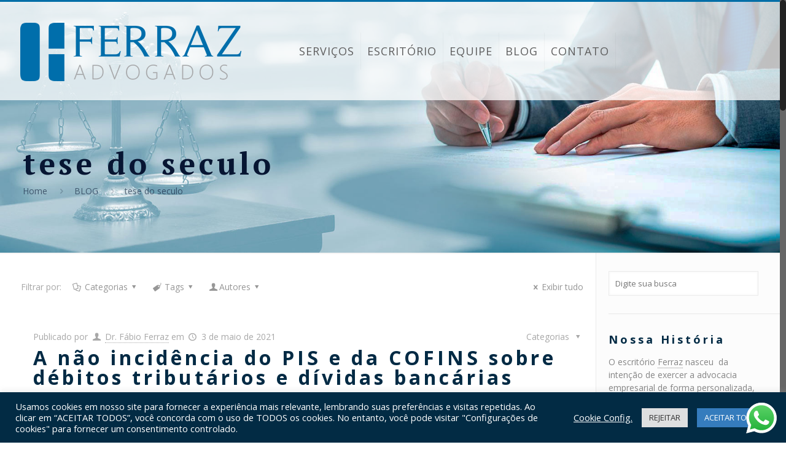

--- FILE ---
content_type: text/html; charset=UTF-8
request_url: https://ferrazlaw.com.br/tag/tese-do-seculo/
body_size: 33489
content:
<!DOCTYPE html>
<html class="no-js" lang="pt-BR" itemscope itemtype="https://schema.org/WebPage">

<!-- head -->
<head>
	
	<script>
   const llPopupId="E98A183BED354C80A5E42E4DFE7CCB56";
   var llP = document.createElement("script");
   llP.setAttribute("src", "https://pagina.group/scripts/capture/capture-popup.js");
   document.addEventListener("DOMContentLoaded", function() {
      document.body.appendChild(llP);
   });
</script>

<!-- meta -->
<meta name="google-site-verification" content="aTapXGqh3HyTHTlzqs3OlI-_SUYVPBIvTkW_1r5F080" />
<meta charset="UTF-8" />
<meta name="viewport" content="width=device-width, initial-scale=1" />
<meta name="description" content="Acompanhe tudo sobre o seu direito no Blog Jurídico Mamere & Ferraz Advogados, Direito Tributário, Direito Trabalhista, Direito do Consumidor e muito mais. " />
<meta name="keywords" content="Blog Jurídico, Direito Trabalhista, recuperação de imposta, planejamento tributário " />
<script>
(function(i,s,o,g,r,a,m){i['GoogleAnalyticsObject']=r;i[r]=i[r]||function(){
(i[r].q=i[r].q||[]).push(arguments)},i[r].l=1*new Date();a=s.createElement(o),
m=s.getElementsByTagName(o)[0];a.async=1;a.src=g;m.parentNode.insertBefore(a,m)
})(window,document,'script','https://www.google-analytics.com/analytics.js','ga');

ga('create', 'UA-112196392-1', 'auto');
ga('send', 'pageview');

</script>
<link rel="shortcut icon" href="https://ferrazlaw.com.br/wp-content/uploads/2023/06/icone-logo-FAA.png" />	
<link rel="apple-touch-icon" href="https://ferrazlaw.com.br/wp-content/uploads/2023/06/icone-logo-FAA.png" />
	

<!-- wp_head() -->
<title>Blog Jurídico</title>
<!-- script | dynamic -->
<script id="mfn-dnmc-config-js">
//<![CDATA[
window.mfn = {mobile_init:1240,nicescroll:40,parallax:"translate3d",responsive:1,retina_js:0};
window.mfn_prettyphoto = {disable:false,disableMobile:false,title:false,style:"pp_default",width:0,height:0};
window.mfn_sliders = {blog:0,clients:0,offer:0,portfolio:0,shop:0,slider:0,testimonials:0};
//]]>
</script>
<meta name='robots' content='max-image-preview:large' />
<link rel='dns-prefetch' href='//fonts.googleapis.com' />
<link rel="alternate" type="application/rss+xml" title="Feed para Ferraz Advogados Associados &raquo;" href="https://ferrazlaw.com.br/feed/" />
<link rel="alternate" type="application/rss+xml" title="Feed de comentários para Ferraz Advogados Associados &raquo;" href="https://ferrazlaw.com.br/comments/feed/" />
<link rel="alternate" type="application/rss+xml" title="Feed de tag para Ferraz Advogados Associados &raquo; tese do seculo" href="https://ferrazlaw.com.br/tag/tese-do-seculo/feed/" />
<script type="text/javascript">
window._wpemojiSettings = {"baseUrl":"https:\/\/s.w.org\/images\/core\/emoji\/14.0.0\/72x72\/","ext":".png","svgUrl":"https:\/\/s.w.org\/images\/core\/emoji\/14.0.0\/svg\/","svgExt":".svg","source":{"concatemoji":"https:\/\/ferrazlaw.com.br\/wp-includes\/js\/wp-emoji-release.min.js?ver=6.1.9"}};
/*! This file is auto-generated */
!function(e,a,t){var n,r,o,i=a.createElement("canvas"),p=i.getContext&&i.getContext("2d");function s(e,t){var a=String.fromCharCode,e=(p.clearRect(0,0,i.width,i.height),p.fillText(a.apply(this,e),0,0),i.toDataURL());return p.clearRect(0,0,i.width,i.height),p.fillText(a.apply(this,t),0,0),e===i.toDataURL()}function c(e){var t=a.createElement("script");t.src=e,t.defer=t.type="text/javascript",a.getElementsByTagName("head")[0].appendChild(t)}for(o=Array("flag","emoji"),t.supports={everything:!0,everythingExceptFlag:!0},r=0;r<o.length;r++)t.supports[o[r]]=function(e){if(p&&p.fillText)switch(p.textBaseline="top",p.font="600 32px Arial",e){case"flag":return s([127987,65039,8205,9895,65039],[127987,65039,8203,9895,65039])?!1:!s([55356,56826,55356,56819],[55356,56826,8203,55356,56819])&&!s([55356,57332,56128,56423,56128,56418,56128,56421,56128,56430,56128,56423,56128,56447],[55356,57332,8203,56128,56423,8203,56128,56418,8203,56128,56421,8203,56128,56430,8203,56128,56423,8203,56128,56447]);case"emoji":return!s([129777,127995,8205,129778,127999],[129777,127995,8203,129778,127999])}return!1}(o[r]),t.supports.everything=t.supports.everything&&t.supports[o[r]],"flag"!==o[r]&&(t.supports.everythingExceptFlag=t.supports.everythingExceptFlag&&t.supports[o[r]]);t.supports.everythingExceptFlag=t.supports.everythingExceptFlag&&!t.supports.flag,t.DOMReady=!1,t.readyCallback=function(){t.DOMReady=!0},t.supports.everything||(n=function(){t.readyCallback()},a.addEventListener?(a.addEventListener("DOMContentLoaded",n,!1),e.addEventListener("load",n,!1)):(e.attachEvent("onload",n),a.attachEvent("onreadystatechange",function(){"complete"===a.readyState&&t.readyCallback()})),(e=t.source||{}).concatemoji?c(e.concatemoji):e.wpemoji&&e.twemoji&&(c(e.twemoji),c(e.wpemoji)))}(window,document,window._wpemojiSettings);
</script>
<style type="text/css">
img.wp-smiley,
img.emoji {
	display: inline !important;
	border: none !important;
	box-shadow: none !important;
	height: 1em !important;
	width: 1em !important;
	margin: 0 0.07em !important;
	vertical-align: -0.1em !important;
	background: none !important;
	padding: 0 !important;
}
</style>
	
<link rel='stylesheet' id='ht_ctc_main_css-css' href='https://ferrazlaw.com.br/wp-content/plugins/click-to-chat-for-whatsapp/new/inc/assets/css/main.css?ver=4.35' type='text/css' media='all' />
<link rel='stylesheet' id='wp-block-library-css' href='https://ferrazlaw.com.br/wp-includes/css/dist/block-library/style.min.css?ver=6.1.9' type='text/css' media='all' />
<link rel='stylesheet' id='classic-theme-styles-css' href='https://ferrazlaw.com.br/wp-includes/css/classic-themes.min.css?ver=1' type='text/css' media='all' />
<style id='global-styles-inline-css' type='text/css'>
body{--wp--preset--color--black: #000000;--wp--preset--color--cyan-bluish-gray: #abb8c3;--wp--preset--color--white: #ffffff;--wp--preset--color--pale-pink: #f78da7;--wp--preset--color--vivid-red: #cf2e2e;--wp--preset--color--luminous-vivid-orange: #ff6900;--wp--preset--color--luminous-vivid-amber: #fcb900;--wp--preset--color--light-green-cyan: #7bdcb5;--wp--preset--color--vivid-green-cyan: #00d084;--wp--preset--color--pale-cyan-blue: #8ed1fc;--wp--preset--color--vivid-cyan-blue: #0693e3;--wp--preset--color--vivid-purple: #9b51e0;--wp--preset--gradient--vivid-cyan-blue-to-vivid-purple: linear-gradient(135deg,rgba(6,147,227,1) 0%,rgb(155,81,224) 100%);--wp--preset--gradient--light-green-cyan-to-vivid-green-cyan: linear-gradient(135deg,rgb(122,220,180) 0%,rgb(0,208,130) 100%);--wp--preset--gradient--luminous-vivid-amber-to-luminous-vivid-orange: linear-gradient(135deg,rgba(252,185,0,1) 0%,rgba(255,105,0,1) 100%);--wp--preset--gradient--luminous-vivid-orange-to-vivid-red: linear-gradient(135deg,rgba(255,105,0,1) 0%,rgb(207,46,46) 100%);--wp--preset--gradient--very-light-gray-to-cyan-bluish-gray: linear-gradient(135deg,rgb(238,238,238) 0%,rgb(169,184,195) 100%);--wp--preset--gradient--cool-to-warm-spectrum: linear-gradient(135deg,rgb(74,234,220) 0%,rgb(151,120,209) 20%,rgb(207,42,186) 40%,rgb(238,44,130) 60%,rgb(251,105,98) 80%,rgb(254,248,76) 100%);--wp--preset--gradient--blush-light-purple: linear-gradient(135deg,rgb(255,206,236) 0%,rgb(152,150,240) 100%);--wp--preset--gradient--blush-bordeaux: linear-gradient(135deg,rgb(254,205,165) 0%,rgb(254,45,45) 50%,rgb(107,0,62) 100%);--wp--preset--gradient--luminous-dusk: linear-gradient(135deg,rgb(255,203,112) 0%,rgb(199,81,192) 50%,rgb(65,88,208) 100%);--wp--preset--gradient--pale-ocean: linear-gradient(135deg,rgb(255,245,203) 0%,rgb(182,227,212) 50%,rgb(51,167,181) 100%);--wp--preset--gradient--electric-grass: linear-gradient(135deg,rgb(202,248,128) 0%,rgb(113,206,126) 100%);--wp--preset--gradient--midnight: linear-gradient(135deg,rgb(2,3,129) 0%,rgb(40,116,252) 100%);--wp--preset--duotone--dark-grayscale: url('#wp-duotone-dark-grayscale');--wp--preset--duotone--grayscale: url('#wp-duotone-grayscale');--wp--preset--duotone--purple-yellow: url('#wp-duotone-purple-yellow');--wp--preset--duotone--blue-red: url('#wp-duotone-blue-red');--wp--preset--duotone--midnight: url('#wp-duotone-midnight');--wp--preset--duotone--magenta-yellow: url('#wp-duotone-magenta-yellow');--wp--preset--duotone--purple-green: url('#wp-duotone-purple-green');--wp--preset--duotone--blue-orange: url('#wp-duotone-blue-orange');--wp--preset--font-size--small: 13px;--wp--preset--font-size--medium: 20px;--wp--preset--font-size--large: 36px;--wp--preset--font-size--x-large: 42px;--wp--preset--spacing--20: 0.44rem;--wp--preset--spacing--30: 0.67rem;--wp--preset--spacing--40: 1rem;--wp--preset--spacing--50: 1.5rem;--wp--preset--spacing--60: 2.25rem;--wp--preset--spacing--70: 3.38rem;--wp--preset--spacing--80: 5.06rem;}:where(.is-layout-flex){gap: 0.5em;}body .is-layout-flow > .alignleft{float: left;margin-inline-start: 0;margin-inline-end: 2em;}body .is-layout-flow > .alignright{float: right;margin-inline-start: 2em;margin-inline-end: 0;}body .is-layout-flow > .aligncenter{margin-left: auto !important;margin-right: auto !important;}body .is-layout-constrained > .alignleft{float: left;margin-inline-start: 0;margin-inline-end: 2em;}body .is-layout-constrained > .alignright{float: right;margin-inline-start: 2em;margin-inline-end: 0;}body .is-layout-constrained > .aligncenter{margin-left: auto !important;margin-right: auto !important;}body .is-layout-constrained > :where(:not(.alignleft):not(.alignright):not(.alignfull)){max-width: var(--wp--style--global--content-size);margin-left: auto !important;margin-right: auto !important;}body .is-layout-constrained > .alignwide{max-width: var(--wp--style--global--wide-size);}body .is-layout-flex{display: flex;}body .is-layout-flex{flex-wrap: wrap;align-items: center;}body .is-layout-flex > *{margin: 0;}:where(.wp-block-columns.is-layout-flex){gap: 2em;}.has-black-color{color: var(--wp--preset--color--black) !important;}.has-cyan-bluish-gray-color{color: var(--wp--preset--color--cyan-bluish-gray) !important;}.has-white-color{color: var(--wp--preset--color--white) !important;}.has-pale-pink-color{color: var(--wp--preset--color--pale-pink) !important;}.has-vivid-red-color{color: var(--wp--preset--color--vivid-red) !important;}.has-luminous-vivid-orange-color{color: var(--wp--preset--color--luminous-vivid-orange) !important;}.has-luminous-vivid-amber-color{color: var(--wp--preset--color--luminous-vivid-amber) !important;}.has-light-green-cyan-color{color: var(--wp--preset--color--light-green-cyan) !important;}.has-vivid-green-cyan-color{color: var(--wp--preset--color--vivid-green-cyan) !important;}.has-pale-cyan-blue-color{color: var(--wp--preset--color--pale-cyan-blue) !important;}.has-vivid-cyan-blue-color{color: var(--wp--preset--color--vivid-cyan-blue) !important;}.has-vivid-purple-color{color: var(--wp--preset--color--vivid-purple) !important;}.has-black-background-color{background-color: var(--wp--preset--color--black) !important;}.has-cyan-bluish-gray-background-color{background-color: var(--wp--preset--color--cyan-bluish-gray) !important;}.has-white-background-color{background-color: var(--wp--preset--color--white) !important;}.has-pale-pink-background-color{background-color: var(--wp--preset--color--pale-pink) !important;}.has-vivid-red-background-color{background-color: var(--wp--preset--color--vivid-red) !important;}.has-luminous-vivid-orange-background-color{background-color: var(--wp--preset--color--luminous-vivid-orange) !important;}.has-luminous-vivid-amber-background-color{background-color: var(--wp--preset--color--luminous-vivid-amber) !important;}.has-light-green-cyan-background-color{background-color: var(--wp--preset--color--light-green-cyan) !important;}.has-vivid-green-cyan-background-color{background-color: var(--wp--preset--color--vivid-green-cyan) !important;}.has-pale-cyan-blue-background-color{background-color: var(--wp--preset--color--pale-cyan-blue) !important;}.has-vivid-cyan-blue-background-color{background-color: var(--wp--preset--color--vivid-cyan-blue) !important;}.has-vivid-purple-background-color{background-color: var(--wp--preset--color--vivid-purple) !important;}.has-black-border-color{border-color: var(--wp--preset--color--black) !important;}.has-cyan-bluish-gray-border-color{border-color: var(--wp--preset--color--cyan-bluish-gray) !important;}.has-white-border-color{border-color: var(--wp--preset--color--white) !important;}.has-pale-pink-border-color{border-color: var(--wp--preset--color--pale-pink) !important;}.has-vivid-red-border-color{border-color: var(--wp--preset--color--vivid-red) !important;}.has-luminous-vivid-orange-border-color{border-color: var(--wp--preset--color--luminous-vivid-orange) !important;}.has-luminous-vivid-amber-border-color{border-color: var(--wp--preset--color--luminous-vivid-amber) !important;}.has-light-green-cyan-border-color{border-color: var(--wp--preset--color--light-green-cyan) !important;}.has-vivid-green-cyan-border-color{border-color: var(--wp--preset--color--vivid-green-cyan) !important;}.has-pale-cyan-blue-border-color{border-color: var(--wp--preset--color--pale-cyan-blue) !important;}.has-vivid-cyan-blue-border-color{border-color: var(--wp--preset--color--vivid-cyan-blue) !important;}.has-vivid-purple-border-color{border-color: var(--wp--preset--color--vivid-purple) !important;}.has-vivid-cyan-blue-to-vivid-purple-gradient-background{background: var(--wp--preset--gradient--vivid-cyan-blue-to-vivid-purple) !important;}.has-light-green-cyan-to-vivid-green-cyan-gradient-background{background: var(--wp--preset--gradient--light-green-cyan-to-vivid-green-cyan) !important;}.has-luminous-vivid-amber-to-luminous-vivid-orange-gradient-background{background: var(--wp--preset--gradient--luminous-vivid-amber-to-luminous-vivid-orange) !important;}.has-luminous-vivid-orange-to-vivid-red-gradient-background{background: var(--wp--preset--gradient--luminous-vivid-orange-to-vivid-red) !important;}.has-very-light-gray-to-cyan-bluish-gray-gradient-background{background: var(--wp--preset--gradient--very-light-gray-to-cyan-bluish-gray) !important;}.has-cool-to-warm-spectrum-gradient-background{background: var(--wp--preset--gradient--cool-to-warm-spectrum) !important;}.has-blush-light-purple-gradient-background{background: var(--wp--preset--gradient--blush-light-purple) !important;}.has-blush-bordeaux-gradient-background{background: var(--wp--preset--gradient--blush-bordeaux) !important;}.has-luminous-dusk-gradient-background{background: var(--wp--preset--gradient--luminous-dusk) !important;}.has-pale-ocean-gradient-background{background: var(--wp--preset--gradient--pale-ocean) !important;}.has-electric-grass-gradient-background{background: var(--wp--preset--gradient--electric-grass) !important;}.has-midnight-gradient-background{background: var(--wp--preset--gradient--midnight) !important;}.has-small-font-size{font-size: var(--wp--preset--font-size--small) !important;}.has-medium-font-size{font-size: var(--wp--preset--font-size--medium) !important;}.has-large-font-size{font-size: var(--wp--preset--font-size--large) !important;}.has-x-large-font-size{font-size: var(--wp--preset--font-size--x-large) !important;}
.wp-block-navigation a:where(:not(.wp-element-button)){color: inherit;}
:where(.wp-block-columns.is-layout-flex){gap: 2em;}
.wp-block-pullquote{font-size: 1.5em;line-height: 1.6;}
</style>
<link rel='stylesheet' id='contact-form-7-css' href='https://ferrazlaw.com.br/wp-content/plugins/contact-form-7/includes/css/styles.css?ver=5.7.7' type='text/css' media='all' />
<link rel='stylesheet' id='cookie-law-info-css' href='https://ferrazlaw.com.br/wp-content/plugins/cookie-law-info/legacy/public/css/cookie-law-info-public.css?ver=3.3.9.1' type='text/css' media='all' />
<link rel='stylesheet' id='cookie-law-info-gdpr-css' href='https://ferrazlaw.com.br/wp-content/plugins/cookie-law-info/legacy/public/css/cookie-law-info-gdpr.css?ver=3.3.9.1' type='text/css' media='all' />
<link rel='stylesheet' id='style-css' href='https://ferrazlaw.com.br/wp-content/themes/betheme/style.css?ver=16' type='text/css' media='all' />
<link rel='stylesheet' id='mfn-base-css' href='https://ferrazlaw.com.br/wp-content/themes/betheme/css/base.css?ver=16' type='text/css' media='all' />
<link rel='stylesheet' id='mfn-layout-css' href='https://ferrazlaw.com.br/wp-content/themes/betheme/css/layout.css?ver=16' type='text/css' media='all' />
<link rel='stylesheet' id='mfn-shortcodes-css' href='https://ferrazlaw.com.br/wp-content/themes/betheme/css/shortcodes.css?ver=16' type='text/css' media='all' />
<link rel='stylesheet' id='mfn-animations-css' href='https://ferrazlaw.com.br/wp-content/themes/betheme/assets/animations/animations.min.css?ver=16' type='text/css' media='all' />
<link rel='stylesheet' id='mfn-jquery-ui-css' href='https://ferrazlaw.com.br/wp-content/themes/betheme/assets/ui/jquery.ui.all.css?ver=16' type='text/css' media='all' />
<link rel='stylesheet' id='mfn-prettyPhoto-css' href='https://ferrazlaw.com.br/wp-content/themes/betheme/assets/prettyPhoto/prettyPhoto.css?ver=16' type='text/css' media='all' />
<link rel='stylesheet' id='mfn-jplayer-css' href='https://ferrazlaw.com.br/wp-content/themes/betheme/assets/jplayer/css/jplayer.blue.monday.css?ver=16' type='text/css' media='all' />
<link rel='stylesheet' id='mfn-responsive-css' href='https://ferrazlaw.com.br/wp-content/themes/betheme/css/responsive.css?ver=16' type='text/css' media='all' />
<link rel='stylesheet' id='Open+Sans-css' href='https://fonts.googleapis.com/css?family=Open+Sans%3A1%2C300%2C400%2C400italic%2C700%2C700italic%2C900&#038;ver=6.1.9' type='text/css' media='all' />
<link rel='stylesheet' id='PT+Serif-css' href='https://fonts.googleapis.com/css?family=PT+Serif%3A1%2C300%2C400%2C400italic%2C700%2C700italic%2C900&#038;ver=6.1.9' type='text/css' media='all' />
<!--[if lt IE 9]>
<link rel='stylesheet' id='vc_lte_ie9-css' href='https://ferrazlaw.com.br/wp-content/plugins/js_composer/assets/css/vc_lte_ie9.min.css?ver=6.0.5' type='text/css' media='screen' />
<![endif]-->
<!--n2css--><!--n2js--><script type='text/javascript' src='https://ferrazlaw.com.br/wp-includes/js/jquery/jquery.min.js?ver=3.6.1' id='jquery-core-js'></script>
<script type='text/javascript' src='https://ferrazlaw.com.br/wp-includes/js/jquery/jquery-migrate.min.js?ver=3.3.2' id='jquery-migrate-js'></script>
<script type='text/javascript' id='cookie-law-info-js-extra'>
/* <![CDATA[ */
var Cli_Data = {"nn_cookie_ids":[],"cookielist":[],"non_necessary_cookies":[],"ccpaEnabled":"","ccpaRegionBased":"","ccpaBarEnabled":"","strictlyEnabled":["necessary","obligatoire"],"ccpaType":"gdpr","js_blocking":"1","custom_integration":"","triggerDomRefresh":"","secure_cookies":""};
var cli_cookiebar_settings = {"animate_speed_hide":"500","animate_speed_show":"500","background":"#022b44","border":"#b1a6a6c2","border_on":"","button_1_button_colour":"#022b44","button_1_button_hover":"#022236","button_1_link_colour":"#fff","button_1_as_button":"1","button_1_new_win":"","button_2_button_colour":"#333","button_2_button_hover":"#292929","button_2_link_colour":"#444","button_2_as_button":"","button_2_hidebar":"","button_3_button_colour":"#dedfe0","button_3_button_hover":"#b2b2b3","button_3_link_colour":"#333333","button_3_as_button":"1","button_3_new_win":"","button_4_button_colour":"#000","button_4_button_hover":"#000000","button_4_link_colour":"#ffffff","button_4_as_button":"","button_7_button_colour":"#357cbd","button_7_button_hover":"#2a6397","button_7_link_colour":"#fff","button_7_as_button":"1","button_7_new_win":"","font_family":"inherit","header_fix":"","notify_animate_hide":"1","notify_animate_show":"","notify_div_id":"#cookie-law-info-bar","notify_position_horizontal":"right","notify_position_vertical":"bottom","scroll_close":"","scroll_close_reload":"","accept_close_reload":"","reject_close_reload":"","showagain_tab":"","showagain_background":"#fff","showagain_border":"#000","showagain_div_id":"#cookie-law-info-again","showagain_x_position":"100px","text":"#ffffff","show_once_yn":"","show_once":"10000","logging_on":"","as_popup":"","popup_overlay":"1","bar_heading_text":"","cookie_bar_as":"banner","popup_showagain_position":"bottom-right","widget_position":"left"};
var log_object = {"ajax_url":"https:\/\/ferrazlaw.com.br\/wp-admin\/admin-ajax.php"};
/* ]]> */
</script>
<script type='text/javascript' src='https://ferrazlaw.com.br/wp-content/plugins/cookie-law-info/legacy/public/js/cookie-law-info-public.js?ver=3.3.9.1' id='cookie-law-info-js'></script>
<link rel="https://api.w.org/" href="https://ferrazlaw.com.br/wp-json/" /><link rel="alternate" type="application/json" href="https://ferrazlaw.com.br/wp-json/wp/v2/tags/614" /><link rel="EditURI" type="application/rsd+xml" title="RSD" href="https://ferrazlaw.com.br/xmlrpc.php?rsd" />
<link rel="wlwmanifest" type="application/wlwmanifest+xml" href="https://ferrazlaw.com.br/wp-includes/wlwmanifest.xml" />
<meta name="generator" content="WordPress 6.1.9" />
<!-- style | background -->
<style id="mfn-dnmc-bg-css">
body:not(.template-slider) #Header_wrapper{background-image:url(https://ferrazlaw.com.br/wp-content/uploads/2018/04/topo1-advogados-saopaulo-mamereferraz.jpg);background-repeat:no-repeat;background-position:center top}
#Subheader{background-image:url(https://ferrazlaw.com.br/wp-content/uploads/2018/04/topo1-advogados-saopaulo-mamereferraz.jpg);background-repeat:no-repeat;background-position:center top;background-size:cover}
#Footer{background-image:url(https://ferrazlaw.com.br/wp-content/uploads/2018/03/home_mamereferraz_footer.jpg);background-repeat:no-repeat;background-position:center top}
@media only screen and (min-width: 1921px){body:not(.template-slider) #Header_wrapper{background-size:cover}}
</style>
<!-- style | dynamic -->
<style id="mfn-dnmc-style-css">
@media only screen and (min-width: 1240px) {body:not(.header-simple) #Top_bar #menu{display:block!important}.tr-menu #Top_bar #menu{background:none!important}#Top_bar .menu > li > ul.mfn-megamenu{width:984px}#Top_bar .menu > li > ul.mfn-megamenu > li{float:left}#Top_bar .menu > li > ul.mfn-megamenu > li.mfn-megamenu-cols-1{width:100%}#Top_bar .menu > li > ul.mfn-megamenu > li.mfn-megamenu-cols-2{width:50%}#Top_bar .menu > li > ul.mfn-megamenu > li.mfn-megamenu-cols-3{width:33.33%}#Top_bar .menu > li > ul.mfn-megamenu > li.mfn-megamenu-cols-4{width:25%}#Top_bar .menu > li > ul.mfn-megamenu > li.mfn-megamenu-cols-5{width:20%}#Top_bar .menu > li > ul.mfn-megamenu > li.mfn-megamenu-cols-6{width:16.66%}#Top_bar .menu > li > ul.mfn-megamenu > li > ul{display:block!important;position:inherit;left:auto;top:auto;border-width:0 1px 0 0}#Top_bar .menu > li > ul.mfn-megamenu > li:last-child > ul{border:0}#Top_bar .menu > li > ul.mfn-megamenu > li > ul li{width:auto}#Top_bar .menu > li > ul.mfn-megamenu a.mfn-megamenu-title{text-transform:uppercase;font-weight:400;background:none}#Top_bar .menu > li > ul.mfn-megamenu a .menu-arrow{display:none}.menuo-right #Top_bar .menu > li > ul.mfn-megamenu{left:auto;right:0}.menuo-right #Top_bar .menu > li > ul.mfn-megamenu-bg{box-sizing:border-box}#Top_bar .menu > li > ul.mfn-megamenu-bg{padding:20px 166px 20px 20px;background-repeat:no-repeat;background-position:right bottom}.rtl #Top_bar .menu > li > ul.mfn-megamenu-bg{padding-left:166px;padding-right:20px;background-position:left bottom}#Top_bar .menu > li > ul.mfn-megamenu-bg > li{background:none}#Top_bar .menu > li > ul.mfn-megamenu-bg > li a{border:none}#Top_bar .menu > li > ul.mfn-megamenu-bg > li > ul{background:none!important;-webkit-box-shadow:0 0 0 0;-moz-box-shadow:0 0 0 0;box-shadow:0 0 0 0}.mm-vertical #Top_bar .container{position:relative;}.mm-vertical #Top_bar .top_bar_left{position:static;}.mm-vertical #Top_bar .menu > li ul{box-shadow:0 0 0 0 transparent!important;background-image:none;}.mm-vertical #Top_bar .menu > li > ul.mfn-megamenu{width:98%!important;margin:0 1%;padding:20px 0;}.mm-vertical.header-plain #Top_bar .menu > li > ul.mfn-megamenu{width:100%!important;margin:0;}.mm-vertical #Top_bar .menu > li > ul.mfn-megamenu > li{display:table-cell;float:none!important;width:10%;padding:0 15px;border-right:1px solid rgba(0, 0, 0, 0.05);}.mm-vertical #Top_bar .menu > li > ul.mfn-megamenu > li:last-child{border-right-width:0}.mm-vertical #Top_bar .menu > li > ul.mfn-megamenu > li.hide-border{border-right-width:0}.mm-vertical #Top_bar .menu > li > ul.mfn-megamenu > li a{border-bottom-width:0;padding:9px 15px;line-height:120%;}.mm-vertical #Top_bar .menu > li > ul.mfn-megamenu a.mfn-megamenu-title{font-weight:700;}.rtl .mm-vertical #Top_bar .menu > li > ul.mfn-megamenu > li:first-child{border-right-width:0}.rtl .mm-vertical #Top_bar .menu > li > ul.mfn-megamenu > li:last-child{border-right-width:1px}#Header_creative #Top_bar .menu > li > ul.mfn-megamenu{width:980px!important;margin:0;}.header-plain:not(.menuo-right) #Header .top_bar_left{width:auto!important}.header-stack.header-center #Top_bar #menu{display:inline-block!important}.header-simple #Top_bar #menu{display:none;height:auto;width:300px;bottom:auto;top:100%;right:1px;position:absolute;margin:0}.header-simple #Header a.responsive-menu-toggle{display:block;right:10px}.header-simple #Top_bar #menu > ul{width:100%;float:left}.header-simple #Top_bar #menu ul li{width:100%;padding-bottom:0;border-right:0;position:relative}.header-simple #Top_bar #menu ul li a{padding:0 20px;margin:0;display:block;height:auto;line-height:normal;border:none}.header-simple #Top_bar #menu ul li a:after{display:none}.header-simple #Top_bar #menu ul li a span{border:none;line-height:44px;display:inline;padding:0}.header-simple #Top_bar #menu ul li.submenu .menu-toggle{display:block;position:absolute;right:0;top:0;width:44px;height:44px;line-height:44px;font-size:30px;font-weight:300;text-align:center;cursor:pointer;color:#444;opacity:0.33;}.header-simple #Top_bar #menu ul li.submenu .menu-toggle:after{content:"+"}.header-simple #Top_bar #menu ul li.hover > .menu-toggle:after{content:"-"}.header-simple #Top_bar #menu ul li.hover a{border-bottom:0}.header-simple #Top_bar #menu ul.mfn-megamenu li .menu-toggle{display:none}.header-simple #Top_bar #menu ul li ul{position:relative!important;left:0!important;top:0;padding:0;margin:0!important;width:auto!important;background-image:none}.header-simple #Top_bar #menu ul li ul li{width:100%!important;display:block;padding:0;}.header-simple #Top_bar #menu ul li ul li a{padding:0 20px 0 30px}.header-simple #Top_bar #menu ul li ul li a .menu-arrow{display:none}.header-simple #Top_bar #menu ul li ul li a span{padding:0}.header-simple #Top_bar #menu ul li ul li a span:after{display:none!important}.header-simple #Top_bar .menu > li > ul.mfn-megamenu a.mfn-megamenu-title{text-transform:uppercase;font-weight:400}.header-simple #Top_bar .menu > li > ul.mfn-megamenu > li > ul{display:block!important;position:inherit;left:auto;top:auto}.header-simple #Top_bar #menu ul li ul li ul{border-left:0!important;padding:0;top:0}.header-simple #Top_bar #menu ul li ul li ul li a{padding:0 20px 0 40px}.rtl.header-simple #Top_bar #menu{left:1px;right:auto}.rtl.header-simple #Top_bar a.responsive-menu-toggle{left:10px;right:auto}.rtl.header-simple #Top_bar #menu ul li.submenu .menu-toggle{left:0;right:auto}.rtl.header-simple #Top_bar #menu ul li ul{left:auto!important;right:0!important}.rtl.header-simple #Top_bar #menu ul li ul li a{padding:0 30px 0 20px}.rtl.header-simple #Top_bar #menu ul li ul li ul li a{padding:0 40px 0 20px}.menu-highlight #Top_bar .menu > li{margin:0 2px}.menu-highlight:not(.header-creative) #Top_bar .menu > li > a{margin:20px 0;padding:0;-webkit-border-radius:5px;border-radius:5px}.menu-highlight #Top_bar .menu > li > a:after{display:none}.menu-highlight #Top_bar .menu > li > a span:not(.description){line-height:50px}.menu-highlight #Top_bar .menu > li > a span.description{display:none}.menu-highlight.header-stack #Top_bar .menu > li > a{margin:10px 0!important}.menu-highlight.header-stack #Top_bar .menu > li > a span:not(.description){line-height:40px}.menu-highlight.header-transparent #Top_bar .menu > li > a{margin:5px 0}.menu-highlight.header-simple #Top_bar #menu ul li,.menu-highlight.header-creative #Top_bar #menu ul li{margin:0}.menu-highlight.header-simple #Top_bar #menu ul li > a,.menu-highlight.header-creative #Top_bar #menu ul li > a{-webkit-border-radius:0;border-radius:0}.menu-highlight:not(.header-fixed):not(.header-simple) #Top_bar.is-sticky .menu > li > a{margin:10px 0!important;padding:5px 0!important}.menu-highlight:not(.header-fixed):not(.header-simple) #Top_bar.is-sticky .menu > li > a span{line-height:30px!important}.header-modern.menu-highlight.menuo-right .menu_wrapper{margin-right:20px}.menu-line-below #Top_bar .menu > li > a:after{top:auto;bottom:-4px}.menu-line-below #Top_bar.is-sticky .menu > li > a:after{top:auto;bottom:-4px}.menu-line-below-80 #Top_bar:not(.is-sticky) .menu > li > a:after{height:4px;left:10%;top:50%;margin-top:20px;width:80%}.menu-line-below-80-1 #Top_bar:not(.is-sticky) .menu > li > a:after{height:1px;left:10%;top:50%;margin-top:20px;width:80%}.menu-link-color #Top_bar .menu > li > a:after{display:none!important}.menu-arrow-top #Top_bar .menu > li > a:after{background:none repeat scroll 0 0 rgba(0,0,0,0)!important;border-color:#ccc transparent transparent;border-style:solid;border-width:7px 7px 0;display:block;height:0;left:50%;margin-left:-7px;top:0!important;width:0}.menu-arrow-top.header-transparent #Top_bar .menu > li > a:after,.menu-arrow-top.header-plain #Top_bar .menu > li > a:after{display:none}.menu-arrow-top #Top_bar.is-sticky .menu > li > a:after{top:0!important}.menu-arrow-bottom #Top_bar .menu > li > a:after{background:none!important;border-color:transparent transparent #ccc;border-style:solid;border-width:0 7px 7px;display:block;height:0;left:50%;margin-left:-7px;top:auto;bottom:0;width:0}.menu-arrow-bottom.header-transparent #Top_bar .menu > li > a:after,.menu-arrow-bottom.header-plain #Top_bar .menu > li > a:after{display:none}.menu-arrow-bottom #Top_bar.is-sticky .menu > li > a:after{top:auto;bottom:0}.menuo-no-borders #Top_bar .menu > li > a span:not(.description){border-right-width:0}.menuo-no-borders #Header_creative #Top_bar .menu > li > a span{border-bottom-width:0}.menuo-right #Top_bar .menu_wrapper{float:right}.menuo-right.header-stack:not(.header-center) #Top_bar .menu_wrapper{margin-right:150px}body.header-creative{padding-left:50px}body.header-creative.header-open{padding-left:250px}body.error404,body.under-construction,body.template-blank{padding-left:0!important}.header-creative.footer-fixed #Footer,.header-creative.footer-sliding #Footer,.header-creative.footer-stick #Footer.is-sticky{box-sizing:border-box;padding-left:50px;}.header-open.footer-fixed #Footer,.header-open.footer-sliding #Footer,.header-creative.footer-stick #Footer.is-sticky{padding-left:250px;}.header-rtl.header-creative.footer-fixed #Footer,.header-rtl.header-creative.footer-sliding #Footer,.header-rtl.header-creative.footer-stick #Footer.is-sticky{padding-left:0;padding-right:50px;}.header-rtl.header-open.footer-fixed #Footer,.header-rtl.header-open.footer-sliding #Footer,.header-rtl.header-creative.footer-stick #Footer.is-sticky{padding-right:250px;}#Header_creative{background:#fff;position:fixed;width:250px;height:100%;left:-200px;top:0;z-index:9002;-webkit-box-shadow:2px 0 4px 2px rgba(0,0,0,.15);box-shadow:2px 0 4px 2px rgba(0,0,0,.15)}#Header_creative .container{width:100%}#Header_creative .creative-wrapper{display:none}#Header_creative a.creative-menu-toggle{display:block;width:34px;height:34px;line-height:34px;font-size:22px;text-align:center;position:absolute;top:10px;right:8px;border-radius:3px}.admin-bar #Header_creative a.creative-menu-toggle{top:42px}#Header_creative #Top_bar{position:static;width:100%}#Header_creative #Top_bar .top_bar_left{width:100%!important;float:none}#Header_creative #Top_bar .top_bar_right{width:100%!important;float:none;height:auto;margin-bottom:35px;text-align:center;padding:0 20px;top:0;-webkit-box-sizing:border-box;-moz-box-sizing:border-box;box-sizing:border-box}#Header_creative #Top_bar .top_bar_right:before{display:none}#Header_creative #Top_bar .top_bar_right_wrapper{top:0}#Header_creative #Top_bar .logo{float:none;text-align:center;margin:15px 0}#Header_creative #Top_bar .menu_wrapper{float:none;margin:0 0 30px}#Header_creative #Top_bar .menu > li{width:100%;float:none;position:relative}#Header_creative #Top_bar .menu > li > a{padding:0;text-align:center}#Header_creative #Top_bar .menu > li > a:after{display:none}#Header_creative #Top_bar .menu > li > a span{border-right:0;border-bottom-width:1px;line-height:38px}#Header_creative #Top_bar .menu li ul{left:100%;right:auto;top:0;box-shadow:2px 2px 2px 0 rgba(0,0,0,0.03);-webkit-box-shadow:2px 2px 2px 0 rgba(0,0,0,0.03)}#Header_creative #Top_bar .menu > li > ul.mfn-megamenu{width:700px!important;}#Header_creative #Top_bar .menu > li > ul.mfn-megamenu > li > ul{left:0}#Header_creative #Top_bar .menu li ul li a{padding-top:9px;padding-bottom:8px}#Header_creative #Top_bar .menu li ul li ul{top:0!important}#Header_creative #Top_bar .menu > li > a span.description{display:block;font-size:13px;line-height:28px!important;clear:both}#Header_creative #Top_bar .search_wrapper{left:100%;top:auto;bottom:0}#Header_creative #Top_bar a#header_cart{display:inline-block;float:none;top:3px}#Header_creative #Top_bar a#search_button{display:inline-block;float:none;top:3px}#Header_creative #Top_bar .wpml-languages{display:inline-block;float:none;top:0}#Header_creative #Top_bar .wpml-languages.enabled:hover a.active{padding-bottom:9px}#Header_creative #Top_bar a.button.action_button{display:inline-block;float:none;top:16px;margin:0}#Header_creative #Top_bar .banner_wrapper{display:block;text-align:center}#Header_creative #Top_bar .banner_wrapper img{max-width:100%;height:auto;display:inline-block}#Header_creative #Action_bar{position:absolute;bottom:0;top:auto;clear:both;padding:0 20px;-webkit-box-sizing:border-box;-moz-box-sizing:border-box;box-sizing:border-box}#Header_creative #Action_bar .social{float:none;text-align:center;padding:5px 0 15px}#Header_creative #Action_bar .social li{margin-bottom:2px}#Header_creative .social li a{color:rgba(0,0,0,.5)}#Header_creative .social li a:hover{color:#000}#Header_creative .creative-social{position:absolute;bottom:10px;right:0;width:50px}#Header_creative .creative-social li{display:block;float:none;width:100%;text-align:center;margin-bottom:5px}.header-creative .fixed-nav.fixed-nav-prev{margin-left:50px}.header-creative.header-open .fixed-nav.fixed-nav-prev{margin-left:250px}.menuo-last #Header_creative #Top_bar .menu li.last ul{top:auto;bottom:0}.header-open #Header_creative{left:0}.header-open #Header_creative .creative-wrapper{display:block}.header-open #Header_creative .creative-menu-toggle,.header-open #Header_creative .creative-social{display:none}body.header-rtl.header-creative{padding-left:0;padding-right:50px}.header-rtl #Header_creative{left:auto;right:-200px}.header-rtl.nice-scroll #Header_creative{margin-right:10px}.header-rtl #Header_creative a.creative-menu-toggle{left:8px;right:auto}.header-rtl #Header_creative .creative-social{left:0;right:auto}.header-rtl #Footer #back_to_top.sticky{right:125px}.header-rtl #popup_contact{right:70px}.header-rtl #Header_creative #Top_bar .menu li ul{left:auto;right:100%}.header-rtl #Header_creative #Top_bar .search_wrapper{left:auto;right:100%;}.header-rtl .fixed-nav.fixed-nav-prev{margin-left:0!important}.header-rtl .fixed-nav.fixed-nav-next{margin-right:50px}body.header-rtl.header-creative.header-open{padding-left:0;padding-right:250px!important}.header-rtl.header-open #Header_creative{left:auto;right:0}.header-rtl.header-open #Footer #back_to_top.sticky{right:325px}.header-rtl.header-open #popup_contact{right:270px}.header-rtl.header-open .fixed-nav.fixed-nav-next{margin-right:250px}.header-creative .vc_row[data-vc-full-width]{padding-left:50px}.header-creative.header-open .vc_row[data-vc-full-width]{padding-left:250px}.header-open .vc_parallax .vc_parallax-inner { left:auto; width: calc(100% - 250px); }.header-open.header-rtl .vc_parallax .vc_parallax-inner { left:0; right:auto; }#Header_creative.scroll{height:100%;overflow-y:auto}#Header_creative.scroll:not(.dropdown) .menu li ul{display:none!important}#Header_creative.scroll #Action_bar{position:static}#Header_creative.dropdown{outline:none}#Header_creative.dropdown #Top_bar .menu_wrapper{float:left}#Header_creative.dropdown #Top_bar #menu ul li{position:relative;float:left}#Header_creative.dropdown #Top_bar #menu ul li a:after{display:none}#Header_creative.dropdown #Top_bar #menu ul li a span{line-height:38px;padding:0}#Header_creative.dropdown #Top_bar #menu ul li.submenu .menu-toggle{display:block;position:absolute;right:0;top:0;width:38px;height:38px;line-height:38px;font-size:26px;font-weight:300;text-align:center;cursor:pointer;color:#444;opacity:0.33;}#Header_creative.dropdown #Top_bar #menu ul li.submenu .menu-toggle:after{content:"+"}#Header_creative.dropdown #Top_bar #menu ul li.hover > .menu-toggle:after{content:"-"}#Header_creative.dropdown #Top_bar #menu ul li.hover a{border-bottom:0}#Header_creative.dropdown #Top_bar #menu ul.mfn-megamenu li .menu-toggle{display:none}#Header_creative.dropdown #Top_bar #menu ul li ul{position:relative!important;left:0!important;top:0;padding:0;margin-left:0!important;width:auto!important;background-image:none}#Header_creative.dropdown #Top_bar #menu ul li ul li{width:100%!important}#Header_creative.dropdown #Top_bar #menu ul li ul li a{padding:0 10px;text-align:center}#Header_creative.dropdown #Top_bar #menu ul li ul li a .menu-arrow{display:none}#Header_creative.dropdown #Top_bar #menu ul li ul li a span{padding:0}#Header_creative.dropdown #Top_bar #menu ul li ul li a span:after{display:none!important}#Header_creative.dropdown #Top_bar .menu > li > ul.mfn-megamenu a.mfn-megamenu-title{text-transform:uppercase;font-weight:400}#Header_creative.dropdown #Top_bar .menu > li > ul.mfn-megamenu > li > ul{display:block!important;position:inherit;left:auto;top:auto}#Header_creative.dropdown #Top_bar #menu ul li ul li ul{border-left:0!important;padding:0;top:0}}@media only screen and (min-width: 768px) {#Top_bar.is-sticky{position:fixed!important;width:100%;left:0;top:-60px;height:60px;z-index:701;background:#fff;opacity:.97;filter:alpha(opacity = 97);-webkit-box-shadow:0 2px 5px 0 rgba(0,0,0,0.1);-moz-box-shadow:0 2px 5px 0 rgba(0,0,0,0.1);box-shadow:0 2px 5px 0 rgba(0,0,0,0.1)}.layout-boxed.header-boxed #Top_bar.is-sticky{max-width:1240px;left:50%;-webkit-transform:translateX(-50%);transform:translateX(-50%)}.layout-boxed.header-boxed.nice-scroll #Top_bar.is-sticky{margin-left:-5px}#Top_bar.is-sticky .top_bar_left,#Top_bar.is-sticky .top_bar_right,#Top_bar.is-sticky .top_bar_right:before{background:none}#Top_bar.is-sticky .top_bar_right{top:-4px;height:auto;}#Top_bar.is-sticky .top_bar_right_wrapper{top:15px}.header-plain #Top_bar.is-sticky .top_bar_right_wrapper{top:0}#Top_bar.is-sticky .logo{width:auto;margin:0 30px 0 20px;padding:0}#Top_bar.is-sticky #logo{padding:5px 0!important;height:50px!important;line-height:50px!important}#Top_bar.is-sticky #logo img:not(.svg){max-height:35px;width:auto!important}#Top_bar.is-sticky #logo img.logo-main{display:none}#Top_bar.is-sticky #logo img.logo-sticky{display:inline}#Top_bar.is-sticky .menu_wrapper{clear:none}#Top_bar.is-sticky .menu_wrapper .menu > li > a{padding:15px 0}#Top_bar.is-sticky .menu > li > a,#Top_bar.is-sticky .menu > li > a span{line-height:30px}#Top_bar.is-sticky .menu > li > a:after{top:auto;bottom:-4px}#Top_bar.is-sticky .menu > li > a span.description{display:none}#Top_bar.is-sticky .secondary_menu_wrapper,#Top_bar.is-sticky .banner_wrapper{display:none}.header-overlay #Top_bar.is-sticky{display:none}.sticky-dark #Top_bar.is-sticky{background:rgba(0,0,0,.8)}.sticky-dark #Top_bar.is-sticky #menu{background:rgba(0,0,0,.8)}.sticky-dark #Top_bar.is-sticky .menu > li > a{color:#fff}.sticky-dark #Top_bar.is-sticky .top_bar_right a{color:rgba(255,255,255,.5)}.sticky-dark #Top_bar.is-sticky .wpml-languages a.active,.sticky-dark #Top_bar.is-sticky .wpml-languages ul.wpml-lang-dropdown{background:rgba(0,0,0,0.3);border-color:rgba(0,0,0,0.1)}}@media only screen and (max-width: 1239px){.header_placeholder{height:0!important}#Top_bar #menu{display:none;height:auto;width:300px;bottom:auto;top:100%;right:1px;position:absolute;margin:0}#Top_bar a.responsive-menu-toggle{display:block}#Top_bar #menu > ul{width:100%;float:left}#Top_bar #menu ul li{width:100%;padding-bottom:0;border-right:0;position:relative}#Top_bar #menu ul li a{padding:0 25px;margin:0;display:block;height:auto;line-height:normal;border:none}#Top_bar #menu ul li a:after{display:none}#Top_bar #menu ul li a span{border:none;line-height:44px;display:inline;padding:0}#Top_bar #menu ul li a span.description{margin:0 0 0 5px}#Top_bar #menu ul li.submenu .menu-toggle{display:block;position:absolute;right:15px;top:0;width:44px;height:44px;line-height:44px;font-size:30px;font-weight:300;text-align:center;cursor:pointer;color:#444;opacity:0.33;}#Top_bar #menu ul li.submenu .menu-toggle:after{content:"+"}#Top_bar #menu ul li.hover > .menu-toggle:after{content:"-"}#Top_bar #menu ul li.hover a{border-bottom:0}#Top_bar #menu ul li a span:after{display:none!important}#Top_bar #menu ul.mfn-megamenu li .menu-toggle{display:none}#Top_bar #menu ul li ul{position:relative!important;left:0!important;top:0;padding:0;margin-left:0!important;width:auto!important;background-image:none!important;box-shadow:0 0 0 0 transparent!important;-webkit-box-shadow:0 0 0 0 transparent!important}#Top_bar #menu ul li ul li{width:100%!important}#Top_bar #menu ul li ul li a{padding:0 20px 0 35px}#Top_bar #menu ul li ul li a .menu-arrow{display:none}#Top_bar #menu ul li ul li a span{padding:0}#Top_bar #menu ul li ul li a span:after{display:none!important}#Top_bar .menu > li > ul.mfn-megamenu a.mfn-megamenu-title{text-transform:uppercase;font-weight:400}#Top_bar .menu > li > ul.mfn-megamenu > li > ul{display:block!important;position:inherit;left:auto;top:auto}#Top_bar #menu ul li ul li ul{border-left:0!important;padding:0;top:0}#Top_bar #menu ul li ul li ul li a{padding:0 20px 0 45px}.rtl #Top_bar #menu{left:1px;right:auto}.rtl #Top_bar a.responsive-menu-toggle{left:20px;right:auto}.rtl #Top_bar #menu ul li.submenu .menu-toggle{left:15px;right:auto;border-left:none;border-right:1px solid #eee}.rtl #Top_bar #menu ul li ul{left:auto!important;right:0!important}.rtl #Top_bar #menu ul li ul li a{padding:0 30px 0 20px}.rtl #Top_bar #menu ul li ul li ul li a{padding:0 40px 0 20px}.header-stack .menu_wrapper a.responsive-menu-toggle{position:static!important;margin:11px 0!important}.header-stack .menu_wrapper #menu{left:0;right:auto}.rtl.header-stack #Top_bar #menu{left:auto;right:0}.admin-bar #Header_creative{top:32px}.header-creative.layout-boxed{padding-top:85px}.header-creative.layout-full-width #Wrapper{padding-top:60px}#Header_creative{position:fixed;width:100%;left:0!important;top:0;z-index:1001}#Header_creative .creative-wrapper{display:block!important;opacity:1!important;filter:alpha(opacity=100)!important}#Header_creative .creative-menu-toggle,#Header_creative .creative-social{display:none!important;opacity:1!important;filter:alpha(opacity=100)!important}#Header_creative #Top_bar{position:static;width:100%}#Header_creative #Top_bar #logo{height:50px;line-height:50px;padding:5px 0}#Header_creative #Top_bar #logo img{max-height:40px}.logo-no-sticky-padding #Header_creative #Top_bar #logo{height:60px;line-height:60px;padding:0}.logo-no-sticky-padding #Header_creative #Top_bar #logo img{max-height:60px}#Header_creative #Top_bar #header_cart{top:21px}#Header_creative #Top_bar #search_button{top:20px}#Header_creative #Top_bar .wpml-languages{top:11px}#Header_creative #Top_bar .action_button{top:9px}#Header_creative #Top_bar .top_bar_right{height:60px;top:0}#Header_creative #Top_bar .top_bar_right:before{display:none}#Header_creative #Top_bar .top_bar_right_wrapper{top:0}#Header_creative #Action_bar{display:none}#Header_creative.scroll{overflow:visible!important}}#Header_wrapper, #Intro {background-color: #1b2e46;}#Subheader {background-color: rgba(27, 46, 70, 0);}.header-classic #Action_bar, .header-fixed #Action_bar, .header-plain #Action_bar, .header-split #Action_bar, .header-stack #Action_bar {background-color: #1b2e46;}#Sliding-top {background-color: #545454;}#Sliding-top a.sliding-top-control {border-right-color: #545454;}#Sliding-top.st-center a.sliding-top-control,#Sliding-top.st-left a.sliding-top-control {border-top-color: #545454;}#Footer {background-color: #808080;}body, ul.timeline_items, .icon_box a .desc, .icon_box a:hover .desc, .feature_list ul li a, .list_item a, .list_item a:hover,.widget_recent_entries ul li a, .flat_box a, .flat_box a:hover, .story_box .desc, .content_slider.carouselul li a .title,.content_slider.flat.description ul li .desc, .content_slider.flat.description ul li a .desc, .post-nav.minimal a i {color: #868686;}.post-nav.minimal a svg {fill: #868686;}.themecolor, .opening_hours .opening_hours_wrapper li span, .fancy_heading_icon .icon_top,.fancy_heading_arrows .icon-right-dir, .fancy_heading_arrows .icon-left-dir, .fancy_heading_line .title,.button-love a.mfn-love, .format-link .post-title .icon-link, .pager-single > span, .pager-single a:hover,.widget_meta ul, .widget_pages ul, .widget_rss ul, .widget_mfn_recent_comments ul li:after, .widget_archive ul, .widget_recent_comments ul li:after, .widget_nav_menu ul, .woocommerce ul.products li.product .price, .shop_slider .shop_slider_ul li .item_wrapper .price, .woocommerce-page ul.products li.product .price, .widget_price_filter .price_label .from, .widget_price_filter .price_label .to,.woocommerce ul.product_list_widget li .quantity .amount, .woocommerce .product div.entry-summary .price, .woocommerce .star-rating span,#Error_404 .error_pic i, .style-simple #Filters .filters_wrapper ul li a:hover, .style-simple #Filters .filters_wrapper ul li.current-cat a,.style-simple .quick_fact .title {color: #979797;}.themebg,#comments .commentlist > li .reply a.comment-reply-link,div.jp-interface,#Filters .filters_wrapper ul li a:hover,#Filters .filters_wrapper ul li.current-cat a,.fixed-nav .arrow,.offer_thumb .slider_pagination a:before,.offer_thumb .slider_pagination a.selected:after,.pager .pages a:hover,.pager .pages a.active,.pager .pages span.page-numbers.current,.pager-single span:after,.portfolio_group.exposure .portfolio-item .desc-inner .line,.Recent_posts ul li .desc:after,.Recent_posts ul li .photo .c,.slider_pagination a.selected,.slider_pagination .slick-active a,.slider_pagination a.selected:after,.slider_pagination .slick-active a:after,.testimonials_slider .slider_images,.testimonials_slider .slider_images a:after,.testimonials_slider .slider_images:before,#Top_bar a#header_cart span,.widget_categories ul,.widget_mfn_menu ul li a:hover,.widget_mfn_menu ul li.current-menu-item:not(.current-menu-ancestor) > a,.widget_mfn_menu ul li.current_page_item:not(.current_page_ancestor) > a,.widget_product_categories ul,.widget_recent_entries ul li:after,.woocommerce-account table.my_account_orders .order-number a,.woocommerce-MyAccount-navigation ul li.is-active a, .style-simple .accordion .question:after,.style-simple .faq .question:after,.style-simple .icon_box .desc_wrapper .title:before,.style-simple #Filters .filters_wrapper ul li a:after,.style-simple .article_box .desc_wrapper p:after,.style-simple .sliding_box .desc_wrapper:after,.style-simple .trailer_box:hover .desc,.tp-bullets.simplebullets.round .bullet.selected,.tp-bullets.simplebullets.round .bullet.selected:after,.tparrows.default,.tp-bullets.tp-thumbs .bullet.selected:after{background-color: #979797;}.Latest_news ul li .photo, .style-simple .opening_hours .opening_hours_wrapper li label,.style-simple .timeline_items li:hover h3, .style-simple .timeline_items li:nth-child(even):hover h3, .style-simple .timeline_items li:hover .desc, .style-simple .timeline_items li:nth-child(even):hover,.style-simple .offer_thumb .slider_pagination a.selected {border-color: #979797;}a {color: #979797;}a:hover {color: #1b2e46;}*::-moz-selection {background-color: #979797;}*::selection {background-color: #979797;}.blockquote p.author span, .counter .desc_wrapper .title, .article_box .desc_wrapper p, .team .desc_wrapper p.subtitle, .pricing-box .plan-header p.subtitle, .pricing-box .plan-header .price sup.period, .chart_box p, .fancy_heading .inside,.fancy_heading_line .slogan, .post-meta, .post-meta a, .post-footer, .post-footer a span.label, .pager .pages a, .button-love a .label,.pager-single a, #comments .commentlist > li .comment-author .says, .fixed-nav .desc .date, .filters_buttons li.label, .Recent_posts ul li a .desc .date,.widget_recent_entries ul li .post-date, .tp_recent_tweets .twitter_time, .widget_price_filter .price_label, .shop-filters .woocommerce-result-count,.woocommerce ul.product_list_widget li .quantity, .widget_shopping_cart ul.product_list_widget li dl, .product_meta .posted_in,.woocommerce .shop_table .product-name .variation > dd, .shipping-calculator-button:after,.shop_slider .shop_slider_ul li .item_wrapper .price del,.testimonials_slider .testimonials_slider_ul li .author span, .testimonials_slider .testimonials_slider_ul li .author span a, .Latest_news ul li .desc_footer {color: #a8a8a8;}h1, h1 a, h1 a:hover, .text-logo #logo { color: #002a44; }h2, h2 a, h2 a:hover { color: #002a44; }h3, h3 a, h3 a:hover { color: #002a44; }h4, h4 a, h4 a:hover, .style-simple .sliding_box .desc_wrapper h4 { color: #002a44; }h5, h5 a, h5 a:hover { color: #B5B5B5; }h6, h6 a, h6 a:hover, a.content_link .title { color: #071532; }.dropcap, .highlight:not(.highlight_image) {background-color: #979797;}a.button, a.tp-button {background-color: #f7f7f7;color: #747474;}.button-stroke a.button, .button-stroke a.button .button_icon i, .button-stroke a.tp-button {border-color: #f7f7f7;color: #747474;}.button-stroke a:hover.button, .button-stroke a:hover.tp-button {background-color: #f7f7f7 !important;color: #fff;}a.button_theme, a.tp-button.button_theme,button, input[type="submit"], input[type="reset"], input[type="button"] {background-color: #979797;color: #fff;}.button-stroke a.button.button_theme:not(.action_button), .button-stroke a.button.button_theme:not(.action_button),.button-stroke a.button.button_theme .button_icon i, .button-stroke a.tp-button.button_theme,.button-stroke button, .button-stroke input[type="submit"], .button-stroke input[type="reset"], .button-stroke input[type="button"] {border-color: #979797;color: #979797 !important;}.button-stroke a.button.button_theme:hover, .button-stroke a.tp-button.button_theme:hover,.button-stroke button:hover, .button-stroke input[type="submit"]:hover, .button-stroke input[type="reset"]:hover, .button-stroke input[type="button"]:hover {background-color: #979797 !important;color: #fff !important;}a.mfn-link { color: #656B6F; }a.mfn-link-2 span, a:hover.mfn-link-2 span:before, a.hover.mfn-link-2 span:before, a.mfn-link-5 span, a.mfn-link-8:after, a.mfn-link-8:before { background: #979797; }a:hover.mfn-link { color: #979797;}a.mfn-link-2 span:before, a:hover.mfn-link-4:before, a:hover.mfn-link-4:after, a.hover.mfn-link-4:before, a.hover.mfn-link-4:after, a.mfn-link-5:before, a.mfn-link-7:after, a.mfn-link-7:before { background: #006ca6; }a.mfn-link-6:before {border-bottom-color: #006ca6;}.woocommerce a.button, .woocommerce .quantity input.plus, .woocommerce .quantity input.minus {background-color: #f7f7f7 !important;color: #747474 !important;}.woocommerce a.button_theme, .woocommerce a.checkout-button, .woocommerce button.button,.woocommerce .button.add_to_cart_button, .woocommerce .button.product_type_external,.woocommerce input[type="submit"], .woocommerce input[type="reset"], .woocommerce input[type="button"],.button-stroke .woocommerce a.checkout-button {background-color: #979797 !important;color: #fff !important;}.column_column ul, .column_column ol, .the_content_wrapper ul, .the_content_wrapper ol {color: #737E86;}.hr_color, .hr_color hr, .hr_dots span {color: #979797;background: #979797;}.hr_zigzag i {color: #979797;} .highlight-left:after,.highlight-right:after {background: #979797;}@media only screen and (max-width: 767px) {.highlight-left .wrap:first-child,.highlight-right .wrap:last-child {background: #979797;}}#Header .top_bar_left, .header-classic #Top_bar, .header-plain #Top_bar, .header-stack #Top_bar, .header-split #Top_bar,.header-fixed #Top_bar, .header-below #Top_bar, #Header_creative, #Top_bar #menu, .sticky-tb-color #Top_bar.is-sticky {background-color: #006ea7;}#Top_bar .wpml-languages a.active, #Top_bar .wpml-languages ul.wpml-lang-dropdown {background-color: #006ea7;}#Top_bar .top_bar_right:before {background-color: #006ea7;}#Header .top_bar_right {background-color: #c2c2c2;}#Top_bar .top_bar_right a:not(.action_button) { color: #979797;}#Top_bar .menu > li > a,#Top_bar #menu ul li.submenu .menu-toggle { color: #5e5e5e;}#Top_bar .menu > li.current-menu-item > a,#Top_bar .menu > li.current_page_item > a,#Top_bar .menu > li.current-menu-parent > a,#Top_bar .menu > li.current-page-parent > a,#Top_bar .menu > li.current-menu-ancestor > a,#Top_bar .menu > li.current-page-ancestor > a,#Top_bar .menu > li.current_page_ancestor > a,#Top_bar .menu > li.hover > a { color: #0071ad; }#Top_bar .menu > li a:after { background: #0071ad; }.menuo-arrows #Top_bar .menu > li.submenu > a > span:not(.description)::after { border-top-color: #5e5e5e;}#Top_bar .menu > li.current-menu-item.submenu > a > span:not(.description)::after,#Top_bar .menu > li.current_page_item.submenu > a > span:not(.description)::after,#Top_bar .menu > li.current-menu-parent.submenu > a > span:not(.description)::after,#Top_bar .menu > li.current-page-parent.submenu > a > span:not(.description)::after,#Top_bar .menu > li.current-menu-ancestor.submenu > a > span:not(.description)::after,#Top_bar .menu > li.current-page-ancestor.submenu > a > span:not(.description)::after,#Top_bar .menu > li.current_page_ancestor.submenu > a > span:not(.description)::after,#Top_bar .menu > li.hover.submenu > a > span:not(.description)::after { border-top-color: #0071ad; }.menu-highlight #Top_bar #menu > ul > li.current-menu-item > a,.menu-highlight #Top_bar #menu > ul > li.current_page_item > a,.menu-highlight #Top_bar #menu > ul > li.current-menu-parent > a,.menu-highlight #Top_bar #menu > ul > li.current-page-parent > a,.menu-highlight #Top_bar #menu > ul > li.current-menu-ancestor > a,.menu-highlight #Top_bar #menu > ul > li.current-page-ancestor > a,.menu-highlight #Top_bar #menu > ul > li.current_page_ancestor > a,.menu-highlight #Top_bar #menu > ul > li.hover > a { background: #F2F2F2; }.menu-arrow-bottom #Top_bar .menu > li > a:after { border-bottom-color: #0071ad;}.menu-arrow-top #Top_bar .menu > li > a:after {border-top-color: #0071ad;}.header-plain #Top_bar .menu > li.current-menu-item > a,.header-plain #Top_bar .menu > li.current_page_item > a,.header-plain #Top_bar .menu > li.current-menu-parent > a,.header-plain #Top_bar .menu > li.current-page-parent > a,.header-plain #Top_bar .menu > li.current-menu-ancestor > a,.header-plain #Top_bar .menu > li.current-page-ancestor > a,.header-plain #Top_bar .menu > li.current_page_ancestor > a,.header-plain #Top_bar .menu > li.hover > a,.header-plain #Top_bar a:hover#header_cart,.header-plain #Top_bar a:hover#search_button,.header-plain #Top_bar .wpml-languages:hover,.header-plain #Top_bar .wpml-languages ul.wpml-lang-dropdown {background: #F2F2F2; color: #0071ad;}.header-plain #Top_bar,.header-plain #Top_bar .menu > li > a span:not(.description),.header-plain #Top_bar a#header_cart,.header-plain #Top_bar a#search_button,.header-plain #Top_bar .wpml-languages,.header-plain #Top_bar a.button.action_button {border-color: #F2F2F2;}#Top_bar .menu > li ul {background-color: #F2F2F2;}#Top_bar .menu > li ul li a {color: #5f5f5f;}#Top_bar .menu > li ul li a:hover,#Top_bar .menu > li ul li.hover > a {color: #2e2e2e;}#Top_bar .search_wrapper { background: #979797; }.overlay-menu-toggle {color: #f2f2f2 !important; background: #0071ad; }#Overlay {background: rgba(151, 151, 151, 0.95);}#overlay-menu ul li a, .header-overlay .overlay-menu-toggle.focus {color: #ffffff;}#overlay-menu ul li.current-menu-item > a,#overlay-menu ul li.current_page_item > a,#overlay-menu ul li.current-menu-parent > a,#overlay-menu ul li.current-page-parent > a,#overlay-menu ul li.current-menu-ancestor > a,#overlay-menu ul li.current-page-ancestor > a,#overlay-menu ul li.current_page_ancestor > a { color: #91b7c7; }#Top_bar .responsive-menu-toggle,#Header_creative .creative-menu-toggle,#Header_creative .responsive-menu-toggle {color: #f2f2f2; background: #0071ad;}#Side_slide{background-color: #006ea7;border-color: #006ea7; }#Side_slide,#Side_slide .search-wrapper input.field,#Side_slide a:not(.button),#Side_slide #menu ul li.submenu .menu-toggle{color: #f2f2f2;}#Side_slide a:not(.button):hover,#Side_slide a.active,#Side_slide #menu ul li.hover > .menu-toggle{color: #afc4cd;}#Side_slide #menu ul li.current-menu-item > a,#Side_slide #menu ul li.current_page_item > a,#Side_slide #menu ul li.current-menu-parent > a,#Side_slide #menu ul li.current-page-parent > a,#Side_slide #menu ul li.current-menu-ancestor > a,#Side_slide #menu ul li.current-page-ancestor > a,#Side_slide #menu ul li.current_page_ancestor > a,#Side_slide #menu ul li.hover > a,#Side_slide #menu ul li:hover > a{color: #afc4cd;}#Subheader .title{color: #071532;}#Subheader ul.breadcrumbs li, #Subheader ul.breadcrumbs li a{color: rgba(7, 21, 50, 0.6);}#Footer, #Footer .widget_recent_entries ul li a {color: #d2d2d2;}#Footer a {color: #b3b3b3;}#Footer a:hover {color: #c8c8c8;}#Footer h1, #Footer h1 a, #Footer h1 a:hover,#Footer h2, #Footer h2 a, #Footer h2 a:hover,#Footer h3, #Footer h3 a, #Footer h3 a:hover,#Footer h4, #Footer h4 a, #Footer h4 a:hover,#Footer h5, #Footer h5 a, #Footer h5 a:hover,#Footer h6, #Footer h6 a, #Footer h6 a:hover {color: #ffffff;}#Footer .themecolor, #Footer .widget_meta ul, #Footer .widget_pages ul, #Footer .widget_rss ul, #Footer .widget_mfn_recent_comments ul li:after, #Footer .widget_archive ul, #Footer .widget_recent_comments ul li:after, #Footer .widget_nav_menu ul, #Footer .widget_price_filter .price_label .from, #Footer .widget_price_filter .price_label .to,#Footer .star-rating span {color: #006ca6;}#Footer .themebg, #Footer .widget_categories ul, #Footer .Recent_posts ul li .desc:after, #Footer .Recent_posts ul li .photo .c,#Footer .widget_recent_entries ul li:after, #Footer .widget_mfn_menu ul li a:hover, #Footer .widget_product_categories ul {background-color: #006ca6;}#Footer .Recent_posts ul li a .desc .date, #Footer .widget_recent_entries ul li .post-date, #Footer .tp_recent_tweets .twitter_time, #Footer .widget_price_filter .price_label, #Footer .shop-filters .woocommerce-result-count, #Footer ul.product_list_widget li .quantity, #Footer .widget_shopping_cart ul.product_list_widget li dl {color: #a8a8a8;}#Sliding-top, #Sliding-top .widget_recent_entries ul li a {color: #cccccc;}#Sliding-top a {color: #8b8b8b;}#Sliding-top a:hover {color: #2275ac;}#Sliding-top h1, #Sliding-top h1 a, #Sliding-top h1 a:hover,#Sliding-top h2, #Sliding-top h2 a, #Sliding-top h2 a:hover,#Sliding-top h3, #Sliding-top h3 a, #Sliding-top h3 a:hover,#Sliding-top h4, #Sliding-top h4 a, #Sliding-top h4 a:hover,#Sliding-top h5, #Sliding-top h5 a, #Sliding-top h5 a:hover,#Sliding-top h6, #Sliding-top h6 a, #Sliding-top h6 a:hover {color: #ffffff;}#Sliding-top .themecolor, #Sliding-top .widget_meta ul, #Sliding-top .widget_pages ul, #Sliding-top .widget_rss ul, #Sliding-top .widget_mfn_recent_comments ul li:after, #Sliding-top .widget_archive ul, #Sliding-top .widget_recent_comments ul li:after, #Sliding-top .widget_nav_menu ul, #Sliding-top .widget_price_filter .price_label .from, #Sliding-top .widget_price_filter .price_label .to,#Sliding-top .star-rating span {color: #5a5a5a;}#Sliding-top .themebg, #Sliding-top .widget_categories ul, #Sliding-top .Recent_posts ul li .desc:after, #Sliding-top .Recent_posts ul li .photo .c,#Sliding-top .widget_recent_entries ul li:after, #Sliding-top .widget_mfn_menu ul li a:hover, #Sliding-top .widget_product_categories ul {background-color: #5a5a5a;}#Sliding-top .Recent_posts ul li a .desc .date, #Sliding-top .widget_recent_entries ul li .post-date, #Sliding-top .tp_recent_tweets .twitter_time, #Sliding-top .widget_price_filter .price_label, #Sliding-top .shop-filters .woocommerce-result-count, #Sliding-top ul.product_list_widget li .quantity, #Sliding-top .widget_shopping_cart ul.product_list_widget li dl {color: #a8a8a8;}blockquote, blockquote a, blockquote a:hover {color: #444444;}.image_frame .image_wrapper .image_links,.portfolio_group.masonry-hover .portfolio-item .masonry-hover-wrapper .hover-desc { background: rgba(151, 151, 151, 0.8);}.masonry.tiles .post-item .post-desc-wrapper .post-desc .post-title:after,.masonry.tiles .post-item.no-img,.masonry.tiles .post-item.format-quote,.blog-teaser li .desc-wrapper .desc .post-title:after,.blog-teaser li.no-img,.blog-teaser li.format-quote {background: #979797;} .image_frame .image_wrapper .image_links a {color: #ffffff;}.image_frame .image_wrapper .image_links a:hover {background: #ffffff;color: #979797;}.image_frame {border-color: #f8f8f8;}.image_frame .image_wrapper .mask::after {background: rgba(255, 255, 255, 0.4);}.sliding_box .desc_wrapper {background: #8a8a8a;}.sliding_box .desc_wrapper:after {border-bottom-color: #8a8a8a;}.counter .icon_wrapper i {color: #8a8a8a;}.quick_fact .number-wrapper {color: #8a8a8a;}.progress_bars .bars_list li .bar .progress { background-color: #8a8a8a;}a:hover.icon_bar {color: #8a8a8a !important;}a.content_link, a:hover.content_link {color: #8a8a8a;}a.content_link:before {border-bottom-color: #8a8a8a;}a.content_link:after {border-color: #8a8a8a;}.get_in_touch, .infobox {background-color: #8a8a8a;}.google-map-contact-wrapper .get_in_touch:after {border-top-color: #8a8a8a;}.timeline_items li h3:before,.timeline_items:after,.timeline .post-item:before { border-color: #979797;}.how_it_works .image .number { background: #979797;}.trailer_box .desc .subtitle {background-color: #8a8a8a;}.icon_box .icon_wrapper, .icon_box a .icon_wrapper,.style-simple .icon_box:hover .icon_wrapper {color: #8a8a8a;}.icon_box:hover .icon_wrapper:before, .icon_box a:hover .icon_wrapper:before { background-color: #8a8a8a;}ul.clients.clients_tiles li .client_wrapper:hover:before { background: #979797;}ul.clients.clients_tiles li .client_wrapper:after { border-bottom-color: #979797;}.list_item.lists_1 .list_left {background-color: #8a8a8a;}.list_item .list_left {color: #8a8a8a;}.feature_list ul li .icon i { color: #8a8a8a;}.feature_list ul li:hover,.feature_list ul li:hover a {background: #8a8a8a;}.ui-tabs .ui-tabs-nav li.ui-state-active a,.accordion .question.active .title > .acc-icon-plus,.accordion .question.active .title > .acc-icon-minus,.faq .question.active .title > .acc-icon-plus,.faq .question.active .title,.accordion .question.active .title {color: #8a8a8a;}.ui-tabs .ui-tabs-nav li.ui-state-active a:after {background: #8a8a8a;}body.table-hover:not(.woocommerce-page) table tr:hover td {background: #979797;}.pricing-box .plan-header .price sup.currency,.pricing-box .plan-header .price > span {color: #8a8a8a;}.pricing-box .plan-inside ul li .yes { background: #8a8a8a;}.pricing-box-box.pricing-box-featured {background: #8a8a8a;}input[type="date"], input[type="email"], input[type="number"], input[type="password"], input[type="search"], input[type="tel"], input[type="text"], input[type="url"],select, textarea, .woocommerce .quantity input.qty {color: #626262;background-color: rgba(255, 255, 255, 1);border-color: #EBEBEB;}input[type="date"]:focus, input[type="email"]:focus, input[type="number"]:focus, input[type="password"]:focus, input[type="search"]:focus, input[type="tel"]:focus, input[type="text"]:focus, input[type="url"]:focus, select:focus, textarea:focus {color: #1c2f47;background-color: rgba(233, 245, 252, 1) !important;border-color: #d5e5ee;}.woocommerce span.onsale, .shop_slider .shop_slider_ul li .item_wrapper span.onsale {border-top-color: #979797 !important;}.woocommerce .widget_price_filter .ui-slider .ui-slider-handle {border-color: #979797 !important;}@media only screen and (min-width: 768px){.header-semi #Top_bar:not(.is-sticky) {background-color: rgba(0, 110, 167, 0.8);}}@media only screen and (max-width: 767px){#Top_bar, #Action_bar { background: #006ea7 !important;}}html { background-color: #ffffff;}#Wrapper, #Content { background-color: #ffffff;}body, button, span.date_label, .timeline_items li h3 span, input[type="submit"], input[type="reset"], input[type="button"],input[type="text"], input[type="password"], input[type="tel"], input[type="email"], textarea, select, .offer_li .title h3 {font-family: "Open Sans", Arial, Tahoma, sans-serif;}#menu > ul > li > a, .action_button, #overlay-menu ul li a {font-family: "Open Sans", Arial, Tahoma, sans-serif;}#Subheader .title {font-family: "PT Serif", Arial, Tahoma, sans-serif;}h1, h2, h3, h4, .text-logo #logo {font-family: "Open Sans", Arial, Tahoma, sans-serif;}h5, h6 {font-family: "Open Sans", Arial, Tahoma, sans-serif;}blockquote {font-family: "Open Sans", Arial, Tahoma, sans-serif;}.chart_box .chart .num, .counter .desc_wrapper .number-wrapper, .how_it_works .image .number,.pricing-box .plan-header .price, .quick_fact .number-wrapper, .woocommerce .product div.entry-summary .price {font-family: "Open Sans", Arial, Tahoma, sans-serif;}body {font-size: 14px;line-height: 21px;font-weight: 400;letter-spacing: 0px;}#menu > ul > li > a, .action_button {font-size: 18px;font-weight: 500;letter-spacing: 1px;}#Subheader .title {font-size: 50px;line-height: 50px;font-weight: 900;letter-spacing: 5px;}h1, .text-logo #logo { font-size: 25px;line-height: 25px;font-weight: 500;letter-spacing: 1px;}h2 { font-size: 32px;line-height: 32px;font-weight: 900;letter-spacing: 5px;}h3 {font-size: 25px;line-height: 27px;font-weight: 900;letter-spacing: 4px;}h4 {font-size: 19px;line-height: 23px;font-weight: 400;letter-spacing: 4px;}h5 {font-size: 18px;line-height: 22px;font-weight: 400;letter-spacing: 0px;}h6 {font-size: 14px;line-height: 19px;font-weight: 400;letter-spacing: 0px;}#Intro .intro-title { font-size: 70px;line-height: 70px;font-weight: 400;letter-spacing: 0px;}@media only screen and (min-width: 768px) and (max-width: 959px){body {font-size: 13px;line-height: 19px;}#menu > ul > li > a, .action_button {font-size: 15px;}#Subheader .title {font-size: 43px;line-height: 43px;}h1, .text-logo #logo { font-size: 21px;line-height: 21px;}h2 { font-size: 27px;line-height: 27px;}h3 {font-size: 21px;line-height: 23px;}h4 {font-size: 16px;line-height: 20px;}h5 {font-size: 15px;line-height: 19px;}h6 {font-size: 13px;line-height: 19px;}#Intro .intro-title { font-size: 60px;line-height: 60px;}blockquote { font-size: 15px;}.chart_box .chart .num { font-size: 45px; line-height: 45px; }.counter .desc_wrapper .number-wrapper { font-size: 45px; line-height: 45px;}.counter .desc_wrapper .title { font-size: 14px; line-height: 18px;}.faq .question .title { font-size: 14px; }.fancy_heading .title { font-size: 38px; line-height: 38px; }.offer .offer_li .desc_wrapper .title h3 { font-size: 32px; line-height: 32px; }.offer_thumb_ul li.offer_thumb_li .desc_wrapper .title h3 {font-size: 32px; line-height: 32px; }.pricing-box .plan-header h2 { font-size: 27px; line-height: 27px; }.pricing-box .plan-header .price > span { font-size: 40px; line-height: 40px; }.pricing-box .plan-header .price sup.currency { font-size: 18px; line-height: 18px; }.pricing-box .plan-header .price sup.period { font-size: 14px; line-height: 14px;}.quick_fact .number { font-size: 80px; line-height: 80px;}.trailer_box .desc h2 { font-size: 27px; line-height: 27px; }}@media only screen and (min-width: 480px) and (max-width: 767px){body {font-size: 13px;line-height: 19px;}#menu > ul > li > a, .action_button {font-size: 14px;}#Subheader .title {font-size: 38px;line-height: 38px;}h1, .text-logo #logo { font-size: 19px;line-height: 19px;}h2 { font-size: 24px;line-height: 24px;}h3 {font-size: 19px;line-height: 20px;}h4 {font-size: 14px;line-height: 19px;}h5 {font-size: 14px;line-height: 19px;}h6 {font-size: 13px;line-height: 19px;}#Intro .intro-title { font-size: 53px;line-height: 53px;}blockquote { font-size: 14px;}.chart_box .chart .num { font-size: 40px; line-height: 40px; }.counter .desc_wrapper .number-wrapper { font-size: 40px; line-height: 40px;}.counter .desc_wrapper .title { font-size: 13px; line-height: 16px;}.faq .question .title { font-size: 13px; }.fancy_heading .title { font-size: 34px; line-height: 34px; }.offer .offer_li .desc_wrapper .title h3 { font-size: 28px; line-height: 28px; }.offer_thumb_ul li.offer_thumb_li .desc_wrapper .title h3 {font-size: 28px; line-height: 28px; }.pricing-box .plan-header h2 { font-size: 24px; line-height: 24px; }.pricing-box .plan-header .price > span { font-size: 34px; line-height: 34px; }.pricing-box .plan-header .price sup.currency { font-size: 16px; line-height: 16px; }.pricing-box .plan-header .price sup.period { font-size: 13px; line-height: 13px;}.quick_fact .number { font-size: 70px; line-height: 70px;}.trailer_box .desc h2 { font-size: 24px; line-height: 24px; }}@media only screen and (max-width: 479px){body {font-size: 13px;line-height: 19px;}#menu > ul > li > a, .action_button {font-size: 13px;}#Subheader .title {font-size: 30px;line-height: 30px;}h1, .text-logo #logo { font-size: 15px;line-height: 19px;}h2 { font-size: 19px;line-height: 19px;}h3 {font-size: 15px;line-height: 19px;}h4 {font-size: 13px;line-height: 19px;}h5 {font-size: 13px;line-height: 19px;}h6 {font-size: 13px;line-height: 19px;}#Intro .intro-title { font-size: 42px;line-height: 42px;}blockquote { font-size: 13px;}.chart_box .chart .num { font-size: 35px; line-height: 35px; }.counter .desc_wrapper .number-wrapper { font-size: 35px; line-height: 35px;}.counter .desc_wrapper .title { font-size: 13px; line-height: 26px;}.faq .question .title { font-size: 13px; }.fancy_heading .title { font-size: 30px; line-height: 30px; }.offer .offer_li .desc_wrapper .title h3 { font-size: 26px; line-height: 26px; }.offer_thumb_ul li.offer_thumb_li .desc_wrapper .title h3 {font-size: 26px; line-height: 26px; }.pricing-box .plan-header h2 { font-size: 21px; line-height: 21px; }.pricing-box .plan-header .price > span { font-size: 32px; line-height: 32px; }.pricing-box .plan-header .price sup.currency { font-size: 14px; line-height: 14px; }.pricing-box .plan-header .price sup.period { font-size: 13px; line-height: 13px;}.quick_fact .number { font-size: 60px; line-height: 60px;}.trailer_box .desc h2 { font-size: 21px; line-height: 21px; }}.with_aside .sidebar.columns {width: 23%;}.with_aside .sections_group {width: 77%;}.aside_both .sidebar.columns {width: 18%;}.aside_both .sidebar.sidebar-1{ margin-left: -82%;}.aside_both .sections_group {width: 64%;margin-left: 18%;}@media only screen and (min-width:1240px){#Wrapper, .with_aside .content_wrapper {max-width: 1240px;}.section_wrapper, .container {max-width: 1220px;}.layout-boxed.header-boxed #Top_bar.is-sticky{max-width: 1240px;}}#Top_bar #logo,.header-fixed #Top_bar #logo,.header-plain #Top_bar #logo,.header-transparent #Top_bar #logo {height: 150px;line-height: 150px;padding: 5px 0;}.logo-overflow #Top_bar:not(.is-sticky) .logo {height: 160px;}#Top_bar .menu > li > a {padding: 50px 0;}.menu-highlight:not(.header-creative) #Top_bar .menu > li > a {margin: 55px 0;}.header-plain:not(.menu-highlight) #Top_bar .menu > li > a span:not(.description) {line-height: 160px;}.header-fixed #Top_bar .menu > li > a {padding: 65px 0;}#Top_bar .top_bar_right,.header-plain #Top_bar .top_bar_right {height: 160px;}#Top_bar .top_bar_right_wrapper { top: 60px;}.header-plain #Top_bar a#header_cart, .header-plain #Top_bar a#search_button,.header-plain #Top_bar .wpml-languages,.header-plain #Top_bar a.button.action_button {line-height: 160px;}.header-plain #Top_bar .wpml-languages,.header-plain #Top_bar a.button.action_button {height: 160px;}@media only screen and (max-width: 767px){#Top_bar a.responsive-menu-toggle { top: 85px;}.mobile-header-mini #Top_bar #logo{height:50px!important;line-height:50px!important;margin:5px 0!important;}.mobile-sticky #Top_bar.is-sticky #logo{height:50px!important;line-height:50px!important;margin:5px 50px;}}.twentytwenty-before-label::before { content: "Antes";}.twentytwenty-after-label::before { content: "Depois";}
</style>
<!-- style | custom css | theme options -->
<style id="mfn-dnmc-theme-css">
.quick_fact .number-wrapper { font-weight: 300; font-size: 75px; }
.quick_fact hr { display: none; }

.image_frame, .wp-caption { border-width: 4px; border-color: #3f77be; }


.header-transparent #Top_bar, .header-transparent #Top_bar .top_bar_right, .header-transparent #Top_bar .top_bar_right::before {
    background-color: rgba(255,255,255,0.75)
}

#Top_bar {
    border-top-style: solid;
    border-top-color: #006ea7;
    border-top-width: 3px;
}

#Top_bar.is-sticky .menu > li > a, #Top_bar.is-sticky .menu > li > a span {
    color: #f7f7f7;
}
</style>

<!--[if lt IE 9]>
<script id="mfn-html5" src="https://html5shiv.googlecode.com/svn/trunk/html5.js"></script>
<![endif]-->
<!-- script | retina -->
<script id="mfn-dnmc-retina-js">
//<![CDATA[
jQuery(window).load(function(){
var retina = window.devicePixelRatio > 1 ? true : false;if( retina ){var retinaEl = jQuery("#logo img.logo-main");var retinaLogoW = retinaEl.width();var retinaLogoH = retinaEl.height();retinaEl.attr( "src", "https://ferrazlaw.com.br/wp-content/uploads/2023/06/logo-FAA.png" ).width( retinaLogoW ).height( retinaLogoH );var stickyEl = jQuery("#logo img.logo-sticky");var stickyLogoW = stickyEl.width();var stickyLogoH = stickyEl.height();stickyEl.attr( "src", "https://ferrazlaw.com.br/wp-content/uploads/2023/06/logo-FAA-branco.png" ).width( stickyLogoW ).height( stickyLogoH );var mobileEl = jQuery("#logo img.logo-mobile");var mobileLogoW = mobileEl.width();var mobileLogoH = mobileEl.height();mobileEl.attr( "src", "https://ferrazlaw.com.br/wp-content/uploads/2023/06/logo-FAA-branco-mobile.png" ).width( mobileLogoW ).height( mobileLogoH );var mobileStickyEl = jQuery("#logo img.logo-mobile-sticky");var mobileStickyLogoW = mobileStickyEl.width();var mobileStickyLogoH = mobileStickyEl.height();mobileStickyEl.attr( "src", "https://ferrazlaw.com.br/wp-content/uploads/2023/06/logo-FAA-branco-mobile.png" ).width( mobileStickyLogoW ).height( mobileStickyLogoH );}});
//]]>
</script>

<!-- Meta Pixel Code -->
<script type="text/plain" data-cli-class="cli-blocker-script"  data-cli-script-type="analytics" data-cli-block="true"  data-cli-element-position="head">
!function(f,b,e,v,n,t,s){if(f.fbq)return;n=f.fbq=function(){n.callMethod?
n.callMethod.apply(n,arguments):n.queue.push(arguments)};if(!f._fbq)f._fbq=n;
n.push=n;n.loaded=!0;n.version='2.0';n.queue=[];t=b.createElement(e);t.async=!0;
t.src=v;s=b.getElementsByTagName(e)[0];s.parentNode.insertBefore(t,s)}(window,
document,'script','https://connect.facebook.net/en_US/fbevents.js?v=next');
</script>
<!-- End Meta Pixel Code -->

      <script type="text/plain" data-cli-class="cli-blocker-script"  data-cli-script-type="analytics" data-cli-block="true"  data-cli-element-position="head">
        var url = window.location.origin + '?ob=open-bridge';
        fbq('set', 'openbridge', '846003675985090', url);
      </script>
    <script type="text/plain" data-cli-class="cli-blocker-script"  data-cli-script-type="analytics" data-cli-block="true"  data-cli-element-position="head">fbq('init', '846003675985090', {}, {
    "agent": "wordpress-6.1.9-3.0.16"
})</script><script type="text/plain" data-cli-class="cli-blocker-script"  data-cli-script-type="analytics" data-cli-block="true"  data-cli-element-position="head">
    fbq('track', 'PageView', []);
  </script>
<!-- Meta Pixel Code -->
<noscript>
<img height="1" width="1" style="display:none" alt="fbpx"
src="https://www.facebook.com/tr?id=846003675985090&ev=PageView&noscript=1" />
</noscript>
<!-- End Meta Pixel Code -->
<meta name="generator" content="Powered by WPBakery Page Builder - drag and drop page builder for WordPress."/>
		<style type="text/css" id="wp-custom-css">
			.team .desc_wrapper .desc { text-align: justify;}

#Top_bar .menu > li > a span:not(.description) {
    display: block;
    line-height: 60px;
    padding: 0 10px;
    white-space: nowrap;
    border-right-width: 1px;
    border-style: solid;
	}		</style>
		<noscript><style> .wpb_animate_when_almost_visible { opacity: 1; }</style></noscript><script>
  (function(i,s,o,g,r,a,m){i['GoogleAnalyticsObject']=r;i[r]=i[r]||function(){
  (i[r].q=i[r].q||[]).push(arguments)},i[r].l=1*new Date();a=s.createElement(o),
  m=s.getElementsByTagName(o)[0];a.async=1;a.src=g;m.parentNode.insertBefore(a,m)
  })(window,document,'script','https://www.google-analytics.com/analytics.js','ga');

  ga('create', 'UA-7627135-1', 'auto');
  ga('send', 'pageview');

</script>
</head>

<!-- body -->
<body class="archive tag tag-tese-do-seculo tag-614  with_aside aside_right color-custom style-simple layout-full-width nice-scroll-on button-stroke hide-love header-transparent header-fw minimalist-header sticky-header sticky-tb-color ab-hide subheader-both-left menuo-right logo-no-sticky-padding footer-sliding footer-copy-center boxed2fw mobile-tb-center mobile-side-slide mobile-mini-mr-lc mobile-sticky wpb-js-composer js-comp-ver-6.0.5 vc_non_responsive">
	
	<!-- mfn_hook_top --><!-- mfn_hook_top -->
		
		
	<!-- #Wrapper -->
	<div id="Wrapper">
	
				
		
		<!-- #Header_bg -->
		<div id="Header_wrapper" >
	
			<!-- #Header -->
			<header id="Header">
				


<!-- .header_placeholder 4sticky  -->
<div class="header_placeholder"></div>

<div id="Top_bar" class="loading">

	<div class="container">
		<div class="column one">
		
			<div class="top_bar_left clearfix">
			
				<!-- Logo -->
				<div class="logo"><a id="logo" href="https://ferrazlaw.com.br" title="Ferraz Advogados Associados"><img class="logo-main scale-with-grid" src="https://ferrazlaw.com.br/wp-content/uploads/2023/06/logo-FAA.png" alt="logo-FAA" /><img class="logo-sticky scale-with-grid" src="https://ferrazlaw.com.br/wp-content/uploads/2023/06/logo-FAA-branco.png" alt="logo-FAA-branco" /><img class="logo-mobile scale-with-grid" src="https://ferrazlaw.com.br/wp-content/uploads/2023/06/logo-FAA-branco-mobile.png" alt="logo-FAA-branco-mobile" /><img class="logo-mobile-sticky scale-with-grid" src="https://ferrazlaw.com.br/wp-content/uploads/2023/06/logo-FAA-branco-mobile.png" alt="logo-FAA-branco-mobile" /></a></div>			
				<div class="menu_wrapper">
					<nav id="menu" class="menu-main-menu-container"><ul id="menu-main-menu" class="menu"><li id="menu-item-11147" class="menu-item menu-item-type-custom menu-item-object-custom menu-item-has-children"><a href="/advogados-direito-administrativo-sp/"><span>SERVIÇOS</span></a>
<ul class="sub-menu">
	<li id="menu-item-2416" class="menu-item menu-item-type-post_type menu-item-object-page"><a href="https://ferrazlaw.com.br/advogados-direito-administrativo-sp/"><span>DIREITO ADMINISTRATIVO</span></a></li>
	<li id="menu-item-2417" class="menu-item menu-item-type-post_type menu-item-object-page"><a href="https://ferrazlaw.com.br/advogados-direito-civel-sp/"><span>DIREITO CÍVEL</span></a></li>
	<li id="menu-item-2419" class="menu-item menu-item-type-post_type menu-item-object-page"><a href="https://ferrazlaw.com.br/advogados-direito-societario-sp/"><span>DIREITO SOCIETÁRIO</span></a></li>
	<li id="menu-item-2420" class="menu-item menu-item-type-post_type menu-item-object-page"><a href="https://ferrazlaw.com.br/advogados-direito-trabalho-sp/"><span>DIREITO TRABALHISTA</span></a></li>
	<li id="menu-item-2421" class="menu-item menu-item-type-post_type menu-item-object-page"><a href="https://ferrazlaw.com.br/advogados-direito-tributarista-sp/"><span>DIREITO TRIBUTÁRIO</span></a></li>
	<li id="menu-item-11131" class="menu-item menu-item-type-post_type menu-item-object-page"><a href="https://ferrazlaw.com.br/startups/"><span>STARTUPS</span></a></li>
</ul>
</li>
<li id="menu-item-2424" class="menu-item menu-item-type-post_type menu-item-object-page menu-item-has-children"><a href="https://ferrazlaw.com.br/advogados-av-brigadeiro-farialima/"><span>ESCRITÓRIO</span></a>
<ul class="sub-menu">
	<li id="menu-item-10368" class="menu-item menu-item-type-custom menu-item-object-custom"><a href="https://ferrazlaw.com.br/contato-advogados/#local"><span>LOCALIZAÇÃO</span></a></li>
</ul>
</li>
<li id="menu-item-11181" class="menu-item menu-item-type-post_type menu-item-object-page"><a href="https://ferrazlaw.com.br/equipe/"><span>EQUIPE</span></a></li>
<li id="menu-item-11072" class="menu-item menu-item-type-post_type menu-item-object-page current_page_parent"><a href="https://ferrazlaw.com.br/blog-juridico/"><span>BLOG</span></a></li>
<li id="menu-item-11073" class="menu-item menu-item-type-post_type menu-item-object-page"><a href="https://ferrazlaw.com.br/contato-advogados/"><span>CONTATO</span></a></li>
</ul></nav><a class="responsive-menu-toggle " href="#"><i class="icon-menu-fine"></i></a>					
				</div>			
				
				<div class="secondary_menu_wrapper">
					<!-- #secondary-menu -->
									</div>
				
				<div class="banner_wrapper">
									</div>
				
				<div class="search_wrapper">
					<!-- #searchform -->
					
					
<form method="get" id="searchform" action="https://ferrazlaw.com.br/">
						
		
	<i class="icon_search icon-search-fine"></i>
	<a href="#" class="icon_close"><i class="icon-cancel-fine"></i></a>
	
	<input type="text" class="field" name="s" id="s" placeholder="Digite sua busca" />			
	<input type="submit" class="submit" value="" style="display:none;" />
	
</form>					
				</div>				
				
			</div>
			
						
		</div>
	</div>
</div>	
							</header>
				
			<div id="Subheader" style="padding:240px 0 90px 0;"><div class="container"><div class="column one"><h2 class="title">tese do seculo</h2><ul class="breadcrumbs no-link"><li><a href="https://ferrazlaw.com.br">Home</a> <span><i class="icon-right-open"></i></span></li><li><a href="https://ferrazlaw.com.br/blog-juridico/">BLOG</a> <span><i class="icon-right-open"></i></span></li><li><a href="https://ferrazlaw.com.br:443/tag/tese-do-seculo/">tese do seculo</a></li></ul></div></div></div>		
		</div>
		
				
		<!-- mfn_hook_content_before --><!-- mfn_hook_content_before -->
<!-- #Content -->
<div id="Content">
	<div class="content_wrapper clearfix">

		<!-- .sections_group -->
		<div class="sections_group">
			
			
			<div class="extra_content">
				<div class="section the_content no_content"></div>			</div>
			
							<div class="section section-filters">
					<div class="section_wrapper clearfix">
					
											
						<!-- #Filters -->
						<div id="Filters" class="column one ">
						
							<ul class="filters_buttons">
								<li class="label">Filtrar por:</li>
								<li class="categories"><a class="open" href="#"><i class="icon-docs"></i>Categorias<i class="icon-down-dir"></i></a></li>
								<li class="tags"><a class="open" href="#"><i class="icon-tag"></i>Tags<i class="icon-down-dir"></i></a></li>
								<li class="authors"><a class="open" href="#"><i class="icon-user"></i>Autores<i class="icon-down-dir"></i></a></li>
								<li class="reset"><a class="close" data-rel="*" href="https://ferrazlaw.com.br/blog-juridico/"><i class="icon-cancel"></i>Exibir tudo</a></li>
							</ul>
							
							<div class="filters_wrapper">
								<ul class="categories">
									<li class="reset-inner"><a data-rel="*" href="https://ferrazlaw.com.br/blog-juridico/">Todos</a></li><li><a data-rel=".category-contratos" href="https://ferrazlaw.com.br/category/contratos/">Contratos</a></li><li><a data-rel=".category-direito-civil" href="https://ferrazlaw.com.br/category/direito-civil/">Direito Civil</a></li><li><a data-rel=".category-direito-constitucional" href="https://ferrazlaw.com.br/category/direito-constitucional/">Direito Constitucional</a></li><li><a data-rel=".category-direito-de-familia" href="https://ferrazlaw.com.br/category/direito-de-familia/">Direito de Família</a></li><li><a data-rel=".category-direito-do-consumidor" href="https://ferrazlaw.com.br/category/direito-do-consumidor/">Direito do Consumidor</a></li><li><a data-rel=".category-trabalho" href="https://ferrazlaw.com.br/category/trabalho/">Direito do Trabalho</a></li><li><a data-rel=".category-direito-empresarial" href="https://ferrazlaw.com.br/category/direito-empresarial/">Direito Empresarial</a></li><li><a data-rel=".category-direito-imobiliario" href="https://ferrazlaw.com.br/category/direito-imobiliario/">Direito Imobiliário</a></li><li><a data-rel=".category-direito-previdenciario" href="https://ferrazlaw.com.br/category/direito-previdenciario/">Direito Previdenciário</a></li><li><a data-rel=".category-direito-societario" href="https://ferrazlaw.com.br/category/direito-societario/">Direito Societário</a></li><li><a data-rel=".category-direito-tributario" href="https://ferrazlaw.com.br/category/direito-tributario/">Direito Tributário</a></li><li><a data-rel=".category-direitos-autorais" href="https://ferrazlaw.com.br/category/direitos-autorais/">Direitos Autorais</a></li><li><a data-rel=".category-news" href="https://ferrazlaw.com.br/category/news/">News</a></li><li><a data-rel=".category-noticias-gerais" href="https://ferrazlaw.com.br/category/noticias-gerais/">Notícias Gerais</a></li><li><a data-rel=".category-sem-categoria" href="https://ferrazlaw.com.br/category/sem-categoria/">Sem categoria</a></li>									<li class="close"><a href="#"><i class="icon-cancel"></i></a></li>
								</ul>
								<ul class="tags">
									<li class="reset-inner"><a data-rel="*" href="https://ferrazlaw.com.br/blog-juridico/">Todos</a></li><li><a data-rel=".tag-180-dias" href="https://ferrazlaw.com.br/tag/180-dias/">180 dias</a></li><li><a data-rel=".tag-abuso-de-poder" href="https://ferrazlaw.com.br/tag/abuso-de-poder/">Abuso de Poder</a></li><li><a data-rel=".tag-acao-revisional" href="https://ferrazlaw.com.br/tag/acao-revisional/">Ação Revisional</a></li><li><a data-rel=".tag-acoes-administrativas" href="https://ferrazlaw.com.br/tag/acoes-administrativas/">Ações administrativas</a></li><li><a data-rel=".tag-acoes-judiciais" href="https://ferrazlaw.com.br/tag/acoes-judiciais/">ações judiciais</a></li><li><a data-rel=".tag-acoes-tributarias" href="https://ferrazlaw.com.br/tag/acoes-tributarias/">ações tributãrias</a></li><li><a data-rel=".tag-advocacia" href="https://ferrazlaw.com.br/tag/advocacia/">Advocacia</a></li><li><a data-rel=".tag-advocacia-especializada" href="https://ferrazlaw.com.br/tag/advocacia-especializada/">advocacia especializada</a></li><li><a data-rel=".tag-advocacia-tributaria" href="https://ferrazlaw.com.br/tag/advocacia-tributaria/">advocacia tributária</a></li><li><a data-rel=".tag-advogado" href="https://ferrazlaw.com.br/tag/advogado/">advogado</a></li><li><a data-rel=".tag-advogado-especialista-em-supermercados" href="https://ferrazlaw.com.br/tag/advogado-especialista-em-supermercados/">advogado especialista em supermercados</a></li><li><a data-rel=".tag-advogado-especialista-supermercados" href="https://ferrazlaw.com.br/tag/advogado-especialista-supermercados/">advogado especialista supermercados</a></li><li><a data-rel=".tag-advogado-especialista-tributos" href="https://ferrazlaw.com.br/tag/advogado-especialista-tributos/">Advogado especialista tributos</a></li><li><a data-rel=".tag-advogado-para-supermercados" href="https://ferrazlaw.com.br/tag/advogado-para-supermercados/">advogado para supermercados</a></li><li><a data-rel=".tag-advogado-trabalhista" href="https://ferrazlaw.com.br/tag/advogado-trabalhista/">advogado trabalhista</a></li><li><a data-rel=".tag-advogado-tributario" href="https://ferrazlaw.com.br/tag/advogado-tributario/">advogado tributario</a></li><li><a data-rel=".tag-advogado-tributarista" href="https://ferrazlaw.com.br/tag/advogado-tributarista/">advogado tributarista</a></li><li><a data-rel=".tag-advogados" href="https://ferrazlaw.com.br/tag/advogados/">advogados</a></li><li><a data-rel=".tag-advogados-especialistas-impostos" href="https://ferrazlaw.com.br/tag/advogados-especialistas-impostos/">advogados especialistas impostos</a></li><li><a data-rel=".tag-advogados-tributarios" href="https://ferrazlaw.com.br/tag/advogados-tributarios/">advogados tributários</a></li><li><a data-rel=".tag-advogados-tributarista" href="https://ferrazlaw.com.br/tag/advogados-tributarista/">advogados tributarista</a></li><li><a data-rel=".tag-advogados-tributaristas" href="https://ferrazlaw.com.br/tag/advogados-tributaristas/">advogados tributaristas</a></li><li><a data-rel=".tag-alimentos" href="https://ferrazlaw.com.br/tag/alimentos/">alimentos</a></li><li><a data-rel=".tag-aluguel" href="https://ferrazlaw.com.br/tag/aluguel/">aluguel</a></li><li><a data-rel=".tag-analise" href="https://ferrazlaw.com.br/tag/analise/">Análise</a></li><li><a data-rel=".tag-analise-tributaria" href="https://ferrazlaw.com.br/tag/analise-tributaria/">análise tributária</a></li><li><a data-rel=".tag-apas" href="https://ferrazlaw.com.br/tag/apas/">apas</a></li><li><a data-rel=".tag-apas-show" href="https://ferrazlaw.com.br/tag/apas-show/">apas show</a></li><li><a data-rel=".tag-aquisicao-de-creditos" href="https://ferrazlaw.com.br/tag/aquisicao-de-creditos/">Aquisição de Créditos</a></li><li><a data-rel=".tag-area-juridica" href="https://ferrazlaw.com.br/tag/area-juridica/">area juridica</a></li><li><a data-rel=".tag-arrendamento-mercantil" href="https://ferrazlaw.com.br/tag/arrendamento-mercantil/">Arrendamento Mercantil</a></li><li><a data-rel=".tag-assessoria-tributaria" href="https://ferrazlaw.com.br/tag/assessoria-tributaria/">assessoria tributária</a></li><li><a data-rel=".tag-associacao-supermercados" href="https://ferrazlaw.com.br/tag/associacao-supermercados/">Associação Supermercados</a></li><li><a data-rel=".tag-atlantico-fundo-de-investimentos" href="https://ferrazlaw.com.br/tag/atlantico-fundo-de-investimentos/">Atlântico Fundo de Investimentos</a></li><li><a data-rel=".tag-atraso" href="https://ferrazlaw.com.br/tag/atraso/">Atraso</a></li><li><a data-rel=".tag-atraso-na-entrega" href="https://ferrazlaw.com.br/tag/atraso-na-entrega/">Atraso na Entrega</a></li><li><a data-rel=".tag-aumento" href="https://ferrazlaw.com.br/tag/aumento/">aumento</a></li><li><a data-rel=".tag-averbacao" href="https://ferrazlaw.com.br/tag/averbacao/">averbação</a></li><li><a data-rel=".tag-banco-itau" href="https://ferrazlaw.com.br/tag/banco-itau/">banco Itaú</a></li><li><a data-rel=".tag-base" href="https://ferrazlaw.com.br/tag/base/">base</a></li><li><a data-rel=".tag-beneficio-fiscal" href="https://ferrazlaw.com.br/tag/beneficio-fiscal/">benefício fiscal</a></li><li><a data-rel=".tag-biodegradavel" href="https://ferrazlaw.com.br/tag/biodegradavel/">biodegradável</a></li><li><a data-rel=".tag-burocracia" href="https://ferrazlaw.com.br/tag/burocracia/">burocracia</a></li><li><a data-rel=".tag-burocracia-tributaria" href="https://ferrazlaw.com.br/tag/burocracia-tributaria/">burocracia tributaria</a></li><li><a data-rel=".tag-cancelamento" href="https://ferrazlaw.com.br/tag/cancelamento/">cancelamento</a></li><li><a data-rel=".tag-carga-poluidora" href="https://ferrazlaw.com.br/tag/carga-poluidora/">carga poluidora</a></li><li><a data-rel=".tag-carga-tributaria" href="https://ferrazlaw.com.br/tag/carga-tributaria/">carga tributaria</a></li><li><a data-rel=".tag-carga-tributaria-2" href="https://ferrazlaw.com.br/tag/carga-tributaria-2/">carga tributária</a></li><li><a data-rel=".tag-carga-tributaria-elevada" href="https://ferrazlaw.com.br/tag/carga-tributaria-elevada/">carga tributaria elevada</a></li><li><a data-rel=".tag-carga-tributaria-no-brasil" href="https://ferrazlaw.com.br/tag/carga-tributaria-no-brasil/">carga tributaria no Brasil</a></li><li><a data-rel=".tag-cartao-de-credito" href="https://ferrazlaw.com.br/tag/cartao-de-credito/">Cartão de Crédito</a></li><li><a data-rel=".tag-cartorio-de-imoveis" href="https://ferrazlaw.com.br/tag/cartorio-de-imoveis/">cartório de imóveis</a></li><li><a data-rel=".tag-cat-17" href="https://ferrazlaw.com.br/tag/cat-17/">CAT 17</a></li><li><a data-rel=".tag-cat-42" href="https://ferrazlaw.com.br/tag/cat-42/">CAT 42</a></li><li><a data-rel=".tag-cbs" href="https://ferrazlaw.com.br/tag/cbs/">cbs</a></li><li><a data-rel=".tag-cessao-de-credito" href="https://ferrazlaw.com.br/tag/cessao-de-credito/">Cessão de Crédito</a></li><li><a data-rel=".tag-cesta-basica" href="https://ferrazlaw.com.br/tag/cesta-basica/">cesta básica</a></li><li><a data-rel=".tag-cirurgia-bariatrica" href="https://ferrazlaw.com.br/tag/cirurgia-bariatrica/">cirurgia bariátrica</a></li><li><a data-rel=".tag-classificacao-de-produtos" href="https://ferrazlaw.com.br/tag/classificacao-de-produtos/">classificação de produtos</a></li><li><a data-rel=".tag-clt" href="https://ferrazlaw.com.br/tag/clt/">clt</a></li><li><a data-rel=".tag-cobranca" href="https://ferrazlaw.com.br/tag/cobranca/">Cobrança</a></li><li><a data-rel=".tag-cobranca-indevida" href="https://ferrazlaw.com.br/tag/cobranca-indevida/">Cobrança Indevida</a></li><li><a data-rel=".tag-cofins" href="https://ferrazlaw.com.br/tag/cofins/">Cofins</a></li><li><a data-rel=".tag-comissoes" href="https://ferrazlaw.com.br/tag/comissoes/">comissões</a></li><li><a data-rel=".tag-companhia-aerea" href="https://ferrazlaw.com.br/tag/companhia-aerea/">companhia aérea</a></li><li><a data-rel=".tag-compensacao" href="https://ferrazlaw.com.br/tag/compensacao/">Compensação</a></li><li><a data-rel=".tag-compliance" href="https://ferrazlaw.com.br/tag/compliance/">compliance</a></li><li><a data-rel=".tag-compliance-tributario" href="https://ferrazlaw.com.br/tag/compliance-tributario/">compliance tributario</a></li><li><a data-rel=".tag-compra-e-venda" href="https://ferrazlaw.com.br/tag/compra-e-venda/">compra e venda</a></li><li><a data-rel=".tag-conceito-de-receita" href="https://ferrazlaw.com.br/tag/conceito-de-receita/">conceito de receita</a></li><li><a data-rel=".tag-concessao" href="https://ferrazlaw.com.br/tag/concessao/">concessão</a></li><li><a data-rel=".tag-condenacao" href="https://ferrazlaw.com.br/tag/condenacao/">Condenação</a></li><li><a data-rel=".tag-confaz" href="https://ferrazlaw.com.br/tag/confaz/">confaz</a></li><li><a data-rel=".tag-construtora" href="https://ferrazlaw.com.br/tag/construtora/">Construtora</a></li><li><a data-rel=".tag-consultoria" href="https://ferrazlaw.com.br/tag/consultoria/">consultoria</a></li><li><a data-rel=".tag-consultoria-tributaria" href="https://ferrazlaw.com.br/tag/consultoria-tributaria/">consultoria tributária</a></li><li><a data-rel=".tag-contencioso-tributario" href="https://ferrazlaw.com.br/tag/contencioso-tributario/">contencioso tributário</a></li><li><a data-rel=".tag-contrato" href="https://ferrazlaw.com.br/tag/contrato/">contrato</a></li><li><a data-rel=".tag-contratos" href="https://ferrazlaw.com.br/tag/contratos/">Contratos</a></li><li><a data-rel=".tag-contribuicao-previdenciaria" href="https://ferrazlaw.com.br/tag/contribuicao-previdenciaria/">contribuição previdenciária</a></li><li><a data-rel=".tag-corona" href="https://ferrazlaw.com.br/tag/corona/">corona</a></li><li><a data-rel=".tag-corona-virus" href="https://ferrazlaw.com.br/tag/corona-virus/">corona virus</a></li><li><a data-rel=".tag-coronavirus" href="https://ferrazlaw.com.br/tag/coronavirus/">coronavirus</a></li><li><a data-rel=".tag-corte-no-fornecimento" href="https://ferrazlaw.com.br/tag/corte-no-fornecimento/">Corte no fornecimento</a></li><li><a data-rel=".tag-covid" href="https://ferrazlaw.com.br/tag/covid/">covid</a></li><li><a data-rel=".tag-covid-19" href="https://ferrazlaw.com.br/tag/covid-19/">covid 19</a></li><li><a data-rel=".tag-covid19" href="https://ferrazlaw.com.br/tag/covid19/">covid19</a></li><li><a data-rel=".tag-credito" href="https://ferrazlaw.com.br/tag/credito/">crédito</a></li><li><a data-rel=".tag-credito-de-pis-e-cofins" href="https://ferrazlaw.com.br/tag/credito-de-pis-e-cofins/">crédito de pis e cofins</a></li><li><a data-rel=".tag-credito-presumido" href="https://ferrazlaw.com.br/tag/credito-presumido/">crédito presumido</a></li><li><a data-rel=".tag-credito-tributario" href="https://ferrazlaw.com.br/tag/credito-tributario/">Crédito Tributário</a></li><li><a data-rel=".tag-crise" href="https://ferrazlaw.com.br/tag/crise/">crise</a></li><li><a data-rel=".tag-cruzada" href="https://ferrazlaw.com.br/tag/cruzada/">cruzada</a></li><li><a data-rel=".tag-dano-material" href="https://ferrazlaw.com.br/tag/dano-material/">dano material</a></li><li><a data-rel=".tag-dano-moral" href="https://ferrazlaw.com.br/tag/dano-moral/">dano moral</a></li><li><a data-rel=".tag-danos-materiais" href="https://ferrazlaw.com.br/tag/danos-materiais/">danos materiais</a></li><li><a data-rel=".tag-danos-morais" href="https://ferrazlaw.com.br/tag/danos-morais/">danos morais</a></li><li><a data-rel=".tag-debito-fiscal" href="https://ferrazlaw.com.br/tag/debito-fiscal/">débito fiscal</a></li><li><a data-rel=".tag-debitos" href="https://ferrazlaw.com.br/tag/debitos/">débitos</a></li><li><a data-rel=".tag-debitos-bancarios" href="https://ferrazlaw.com.br/tag/debitos-bancarios/">débitos bancários</a></li><li><a data-rel=".tag-debitos-tributarios" href="https://ferrazlaw.com.br/tag/debitos-tributarios/">débitos tributários</a></li><li><a data-rel=".tag-declaracao-de-imposto-de-renda" href="https://ferrazlaw.com.br/tag/declaracao-de-imposto-de-renda/">declaracao de imposto de renda</a></li><li><a data-rel=".tag-defeito-oculto" href="https://ferrazlaw.com.br/tag/defeito-oculto/">defeito oculto</a></li><li><a data-rel=".tag-demitido" href="https://ferrazlaw.com.br/tag/demitido/">demitido</a></li><li><a data-rel=".tag-departamento-juridico" href="https://ferrazlaw.com.br/tag/departamento-juridico/">departamento juridico</a></li><li><a data-rel=".tag-desbloqueio" href="https://ferrazlaw.com.br/tag/desbloqueio/">Desbloqueio</a></li><li><a data-rel=".tag-descontos" href="https://ferrazlaw.com.br/tag/descontos/">descontos</a></li><li><a data-rel=".tag-devolucao" href="https://ferrazlaw.com.br/tag/devolucao/">devolução</a></li><li><a data-rel=".tag-direito" href="https://ferrazlaw.com.br/tag/direito/">Direito</a></li><li><a data-rel=".tag-direito-do-consumidor" href="https://ferrazlaw.com.br/tag/direito-do-consumidor/">Direito do Consumidor</a></li><li><a data-rel=".tag-direito-empresarial" href="https://ferrazlaw.com.br/tag/direito-empresarial/">direito empresarial</a></li><li><a data-rel=".tag-direito-trabalhista" href="https://ferrazlaw.com.br/tag/direito-trabalhista/">direito trabalhista</a></li><li><a data-rel=".tag-direito-tributario" href="https://ferrazlaw.com.br/tag/direito-tributario/">direito tributário</a></li><li><a data-rel=".tag-divida" href="https://ferrazlaw.com.br/tag/divida/">Dívida</a></li><li><a data-rel=".tag-dividas-bancarias" href="https://ferrazlaw.com.br/tag/dividas-bancarias/">dívidas bancárias</a></li><li><a data-rel=".tag-economia" href="https://ferrazlaw.com.br/tag/economia/">Economia</a></li><li><a data-rel=".tag-economia-tributaria" href="https://ferrazlaw.com.br/tag/economia-tributaria/">economia tributária</a></li><li><a data-rel=".tag-emissao" href="https://ferrazlaw.com.br/tag/emissao/">Emissão</a></li><li><a data-rel=".tag-empregado" href="https://ferrazlaw.com.br/tag/empregado/">empregado</a></li><li><a data-rel=".tag-empregador" href="https://ferrazlaw.com.br/tag/empregador/">empregador</a></li><li><a data-rel=".tag-empregadores" href="https://ferrazlaw.com.br/tag/empregadores/">empregadores</a></li><li><a data-rel=".tag-empregados" href="https://ferrazlaw.com.br/tag/empregados/">empregados</a></li><li><a data-rel=".tag-emprego" href="https://ferrazlaw.com.br/tag/emprego/">emprego</a></li><li><a data-rel=".tag-empresarios" href="https://ferrazlaw.com.br/tag/empresarios/">empresarios</a></li><li><a data-rel=".tag-empresas" href="https://ferrazlaw.com.br/tag/empresas/">empresas</a></li><li><a data-rel=".tag-encargos-tributarios" href="https://ferrazlaw.com.br/tag/encargos-tributarios/">encargos tributarios</a></li><li><a data-rel=".tag-entrega" href="https://ferrazlaw.com.br/tag/entrega/">entrega</a></li><li><a data-rel=".tag-erro-medico" href="https://ferrazlaw.com.br/tag/erro-medico/">erro médico</a></li><li><a data-rel=".tag-escritorio-de-advocacia" href="https://ferrazlaw.com.br/tag/escritorio-de-advocacia/">escritorio de advocacia</a></li><li><a data-rel=".tag-escritorio-especializado" href="https://ferrazlaw.com.br/tag/escritorio-especializado/">escritório especializado</a></li><li><a data-rel=".tag-escritura" href="https://ferrazlaw.com.br/tag/escritura/">escritura</a></li><li><a data-rel=".tag-especialista-em-varejo" href="https://ferrazlaw.com.br/tag/especialista-em-varejo/">Especialista em varejo</a></li><li><a data-rel=".tag-especialistas-em-direito-tributario" href="https://ferrazlaw.com.br/tag/especialistas-em-direito-tributario/">Especialistas em direito tributário</a></li><li><a data-rel=".tag-especialistas-em-supermercados" href="https://ferrazlaw.com.br/tag/especialistas-em-supermercados/">especialistas em supermercados</a></li><li><a data-rel=".tag-especializada" href="https://ferrazlaw.com.br/tag/especializada/">especializada</a></li><li><a data-rel=".tag-estorno" href="https://ferrazlaw.com.br/tag/estorno/">estorno</a></li><li><a data-rel=".tag-exame" href="https://ferrazlaw.com.br/tag/exame/">exame</a></li><li><a data-rel=".tag-exclusao" href="https://ferrazlaw.com.br/tag/exclusao/">exclusão</a></li><li><a data-rel=".tag-exclusao-do-icms-da-base-do-pis-e-cofins" href="https://ferrazlaw.com.br/tag/exclusao-do-icms-da-base-do-pis-e-cofins/">Exclusão do ICMS da base do PIS e COFINS</a></li><li><a data-rel=".tag-execucao-fiscal" href="https://ferrazlaw.com.br/tag/execucao-fiscal/">execução fiscal</a></li><li><a data-rel=".tag-extravio-de-bagagem" href="https://ferrazlaw.com.br/tag/extravio-de-bagagem/">extravio de bagagem</a></li><li><a data-rel=".tag-fgts" href="https://ferrazlaw.com.br/tag/fgts/">FGTS</a></li><li><a data-rel=".tag-financiamento-de-veiculo" href="https://ferrazlaw.com.br/tag/financiamento-de-veiculo/">Financiamento de Veículo</a></li><li><a data-rel=".tag-fiscal" href="https://ferrazlaw.com.br/tag/fiscal/">fiscal</a></li><li><a data-rel=".tag-fiscalizacao" href="https://ferrazlaw.com.br/tag/fiscalizacao/">fiscalização</a></li><li><a data-rel=".tag-fornecimento" href="https://ferrazlaw.com.br/tag/fornecimento/">fornecimento</a></li><li><a data-rel=".tag-funcionario" href="https://ferrazlaw.com.br/tag/funcionario/">funcionário</a></li><li><a data-rel=".tag-garantia" href="https://ferrazlaw.com.br/tag/garantia/">garantia</a></li><li><a data-rel=".tag-geracao-de-caixa" href="https://ferrazlaw.com.br/tag/geracao-de-caixa/">geração de caixa</a></li><li><a data-rel=".tag-gerenciamento" href="https://ferrazlaw.com.br/tag/gerenciamento/">gerenciamento</a></li><li><a data-rel=".tag-gestao-fiscal" href="https://ferrazlaw.com.br/tag/gestao-fiscal/">gestao fiscal</a></li><li><a data-rel=".tag-gestao-tributaria" href="https://ferrazlaw.com.br/tag/gestao-tributaria/">gestao tributaria</a></li><li><a data-rel=".tag-governo" href="https://ferrazlaw.com.br/tag/governo/">governo</a></li><li><a data-rel=".tag-heranca" href="https://ferrazlaw.com.br/tag/heranca/">herança</a></li><li><a data-rel=".tag-herdeiros" href="https://ferrazlaw.com.br/tag/herdeiros/">Herdeiros</a></li><li><a data-rel=".tag-hospital" href="https://ferrazlaw.com.br/tag/hospital/">hospital</a></li><li><a data-rel=".tag-i-r" href="https://ferrazlaw.com.br/tag/i-r/">I.R.</a></li><li><a data-rel=".tag-icms" href="https://ferrazlaw.com.br/tag/icms/">ICMS</a></li><li><a data-rel=".tag-icms-st" href="https://ferrazlaw.com.br/tag/icms-st/">ICMS-ST</a></li><li><a data-rel=".tag-icmsst" href="https://ferrazlaw.com.br/tag/icmsst/">ICMSST</a></li><li><a data-rel=".tag-ilegalidade" href="https://ferrazlaw.com.br/tag/ilegalidade/">ilegalidade</a></li><li><a data-rel=".tag-imobiliario" href="https://ferrazlaw.com.br/tag/imobiliario/">imobiliário</a></li><li><a data-rel=".tag-imovel" href="https://ferrazlaw.com.br/tag/imovel/">imóvel</a></li><li><a data-rel=".tag-imovel-na-planta" href="https://ferrazlaw.com.br/tag/imovel-na-planta/">Imóvel na Planta</a></li><li><a data-rel=".tag-imposto-de-renda" href="https://ferrazlaw.com.br/tag/imposto-de-renda/">Imposto de Renda</a></li><li><a data-rel=".tag-imposto-devido" href="https://ferrazlaw.com.br/tag/imposto-devido/">imposto devido</a></li><li><a data-rel=".tag-impostos" href="https://ferrazlaw.com.br/tag/impostos/">impostos</a></li><li><a data-rel=".tag-inadimplencia" href="https://ferrazlaw.com.br/tag/inadimplencia/">inadimplência</a></li><li><a data-rel=".tag-indenizacao" href="https://ferrazlaw.com.br/tag/indenizacao/">indenização</a></li><li><a data-rel=".tag-industria" href="https://ferrazlaw.com.br/tag/industria/">Indústria</a></li><li><a data-rel=".tag-industria-de-alimentos" href="https://ferrazlaw.com.br/tag/industria-de-alimentos/">indústria de alimentos</a></li><li><a data-rel=".tag-inscricao" href="https://ferrazlaw.com.br/tag/inscricao/">inscrição</a></li><li><a data-rel=".tag-inscricao-no-scpc" href="https://ferrazlaw.com.br/tag/inscricao-no-scpc/">Inscrição no SCPC</a></li><li><a data-rel=".tag-inscricao-no-serasa" href="https://ferrazlaw.com.br/tag/inscricao-no-serasa/">Inscrição no SERASA</a></li><li><a data-rel=".tag-inss" href="https://ferrazlaw.com.br/tag/inss/">inss</a></li><li><a data-rel=".tag-instrucao-normativa-192011" href="https://ferrazlaw.com.br/tag/instrucao-normativa-192011/">Instrução Normativa 19/2011</a></li><li><a data-rel=".tag-insumos" href="https://ferrazlaw.com.br/tag/insumos/">insumos</a></li><li><a data-rel=".tag-inteligencia-tributaria" href="https://ferrazlaw.com.br/tag/inteligencia-tributaria/">inteligencia tributaria</a></li><li><a data-rel=".tag-inventario" href="https://ferrazlaw.com.br/tag/inventario/">inventário</a></li><li><a data-rel=".tag-ipva" href="https://ferrazlaw.com.br/tag/ipva/">IPVA</a></li><li><a data-rel=".tag-irpf" href="https://ferrazlaw.com.br/tag/irpf/">irpf</a></li><li><a data-rel=".tag-irregularidade" href="https://ferrazlaw.com.br/tag/irregularidade/">irregularidade</a></li><li><a data-rel=".tag-irregularidade-na-cobranca" href="https://ferrazlaw.com.br/tag/irregularidade-na-cobranca/">irregularidade na cobrança</a></li><li><a data-rel=".tag-iss" href="https://ferrazlaw.com.br/tag/iss/">ISS</a></li><li><a data-rel=".tag-itbi" href="https://ferrazlaw.com.br/tag/itbi/">itbi</a></li><li><a data-rel=".tag-itcmd" href="https://ferrazlaw.com.br/tag/itcmd/">itcmd</a></li><li><a data-rel=".tag-julgamento-pis-e-cofins" href="https://ferrazlaw.com.br/tag/julgamento-pis-e-cofins/">julgamento Pis e Cofins</a></li><li><a data-rel=".tag-juridico-apas" href="https://ferrazlaw.com.br/tag/juridico-apas/">juridico apas</a></li><li><a data-rel=".tag-juros" href="https://ferrazlaw.com.br/tag/juros/">Juros</a></li><li><a data-rel=".tag-juros-abusivos" href="https://ferrazlaw.com.br/tag/juros-abusivos/">Juros Abusivos</a></li><li><a data-rel=".tag-justica" href="https://ferrazlaw.com.br/tag/justica/">Justiça</a></li><li><a data-rel=".tag-legislacao" href="https://ferrazlaw.com.br/tag/legislacao/">legislação</a></li><li><a data-rel=".tag-lei-trabalhista" href="https://ferrazlaw.com.br/tag/lei-trabalhista/">lei trabalhista</a></li><li><a data-rel=".tag-leis" href="https://ferrazlaw.com.br/tag/leis/">leis</a></li><li><a data-rel=".tag-lgpd" href="https://ferrazlaw.com.br/tag/lgpd/">lgpd</a></li><li><a data-rel=".tag-liminar" href="https://ferrazlaw.com.br/tag/liminar/">Liminar</a></li><li><a data-rel=".tag-lucro" href="https://ferrazlaw.com.br/tag/lucro/">lucro</a></li><li><a data-rel=".tag-lucro-real" href="https://ferrazlaw.com.br/tag/lucro-real/">Lucro real</a></li><li><a data-rel=".tag-malha-fina" href="https://ferrazlaw.com.br/tag/malha-fina/">malha fina</a></li><li><a data-rel=".tag-mandado-de-seguranca" href="https://ferrazlaw.com.br/tag/mandado-de-seguranca/">Mandado de Segurança</a></li><li><a data-rel=".tag-maternidade" href="https://ferrazlaw.com.br/tag/maternidade/">maternidade</a></li><li><a data-rel=".tag-moveis-planejados" href="https://ferrazlaw.com.br/tag/moveis-planejados/">móveis planejados</a></li><li><a data-rel=".tag-nao-incidencia" href="https://ferrazlaw.com.br/tag/nao-incidencia/">não incidência</a></li><li><a data-rel=".tag-negativa" href="https://ferrazlaw.com.br/tag/negativa/">negativa</a></li><li><a data-rel=".tag-negativacao-indevida" href="https://ferrazlaw.com.br/tag/negativacao-indevida/">negativação indevida</a></li><li><a data-rel=".tag-nfs-e" href="https://ferrazlaw.com.br/tag/nfs-e/">NFS-e</a></li><li><a data-rel=".tag-nota-fiscal-de-servicos" href="https://ferrazlaw.com.br/tag/nota-fiscal-de-servicos/">Nota Fiscal de Serviços</a></li><li><a data-rel=".tag-obrigacoes-fiscais" href="https://ferrazlaw.com.br/tag/obrigacoes-fiscais/">Obrigações Fiscais</a></li><li><a data-rel=".tag-oportunidade-tribut" href="https://ferrazlaw.com.br/tag/oportunidade-tribut/">oportunidade tribut</a></li><li><a data-rel=".tag-oportunidade-tributaria" href="https://ferrazlaw.com.br/tag/oportunidade-tributaria/">oportunidade tributária</a></li><li><a data-rel=".tag-orbigacoes-fiscais" href="https://ferrazlaw.com.br/tag/orbigacoes-fiscais/">orbigações fiscais</a></li><li><a data-rel=".tag-pagamento" href="https://ferrazlaw.com.br/tag/pagamento/">Pagamento</a></li><li><a data-rel=".tag-pandemia" href="https://ferrazlaw.com.br/tag/pandemia/">pandemia</a></li><li><a data-rel=".tag-parcelamento" href="https://ferrazlaw.com.br/tag/parcelamento/">Parcelamento</a></li><li><a data-rel=".tag-parcelamento-de-impostos" href="https://ferrazlaw.com.br/tag/parcelamento-de-impostos/">parcelamento de impostos</a></li><li><a data-rel=".tag-parcelamento-simples-nacional" href="https://ferrazlaw.com.br/tag/parcelamento-simples-nacional/">parcelamento simples nacional</a></li><li><a data-rel=".tag-participacao-nos-lucros" href="https://ferrazlaw.com.br/tag/participacao-nos-lucros/">participação nos lucros</a></li><li><a data-rel=".tag-parto" href="https://ferrazlaw.com.br/tag/parto/">parto</a></li><li><a data-rel=".tag-passageiro" href="https://ferrazlaw.com.br/tag/passageiro/">passageiro</a></li><li><a data-rel=".tag-passivo" href="https://ferrazlaw.com.br/tag/passivo/">passivo</a></li><li><a data-rel=".tag-per-decomp" href="https://ferrazlaw.com.br/tag/per-decomp/">PER/DECOMP</a></li><li><a data-rel=".tag-perdao-de-debitos" href="https://ferrazlaw.com.br/tag/perdao-de-debitos/">perdão de débitos</a></li><li><a data-rel=".tag-perdecomp" href="https://ferrazlaw.com.br/tag/perdecomp/">perdecomp</a></li><li><a data-rel=".tag-pert" href="https://ferrazlaw.com.br/tag/pert/">PERT</a></li><li><a data-rel=".tag-pessoa-juridica" href="https://ferrazlaw.com.br/tag/pessoa-juridica/">Pessoa Jurídica</a></li><li><a data-rel=".tag-pgfn" href="https://ferrazlaw.com.br/tag/pgfn/">pgfn</a></li><li><a data-rel=".tag-pis" href="https://ferrazlaw.com.br/tag/pis/">Pis</a></li><li><a data-rel=".tag-pis-e-cofins" href="https://ferrazlaw.com.br/tag/pis-e-cofins/">pis e cofins</a></li><li><a data-rel=".tag-pis-cofins" href="https://ferrazlaw.com.br/tag/pis-cofins/">PIS/COFINS</a></li><li><a data-rel=".tag-pj" href="https://ferrazlaw.com.br/tag/pj/">PJ</a></li><li><a data-rel=".tag-planejamento" href="https://ferrazlaw.com.br/tag/planejamento/">planejamento</a></li><li><a data-rel=".tag-planejamento-tributario" href="https://ferrazlaw.com.br/tag/planejamento-tributario/">planejamento tributário</a></li><li><a data-rel=".tag-plano-de-saude" href="https://ferrazlaw.com.br/tag/plano-de-saude/">plano de saúde</a></li><li><a data-rel=".tag-plasticas" href="https://ferrazlaw.com.br/tag/plasticas/">plasticas</a></li><li><a data-rel=".tag-presidencia" href="https://ferrazlaw.com.br/tag/presidencia/">presidencia</a></li><li><a data-rel=".tag-prevencao-tributaria" href="https://ferrazlaw.com.br/tag/prevencao-tributaria/">prevenção tributária</a></li><li><a data-rel=".tag-pro-labore" href="https://ferrazlaw.com.br/tag/pro-labore/">pró-labore</a></li><li><a data-rel=".tag-procedimento-fiscal" href="https://ferrazlaw.com.br/tag/procedimento-fiscal/">Procedimento Fiscal</a></li><li><a data-rel=".tag-procon" href="https://ferrazlaw.com.br/tag/procon/">procon</a></li><li><a data-rel=".tag-procuradoria" href="https://ferrazlaw.com.br/tag/procuradoria/">procuradoria</a></li><li><a data-rel=".tag-programa-especial" href="https://ferrazlaw.com.br/tag/programa-especial/">programa especial</a></li><li><a data-rel=".tag-programa-especial-de-parcelamento-de-impostos" href="https://ferrazlaw.com.br/tag/programa-especial-de-parcelamento-de-impostos/">Programa Especial de Parcelamento de Impostos</a></li><li><a data-rel=".tag-proporcionalidade" href="https://ferrazlaw.com.br/tag/proporcionalidade/">proporcionalidade</a></li><li><a data-rel=".tag-recalculo-de-parcelas" href="https://ferrazlaw.com.br/tag/recalculo-de-parcelas/">recalculo de parcelas</a></li><li><a data-rel=".tag-receita-federal" href="https://ferrazlaw.com.br/tag/receita-federal/">Receita Federal</a></li><li><a data-rel=".tag-recovery-fundo-de-investimentos" href="https://ferrazlaw.com.br/tag/recovery-fundo-de-investimentos/">Recovery Fundo de Investimentos</a></li><li><a data-rel=".tag-recuperacao-de-impostos" href="https://ferrazlaw.com.br/tag/recuperacao-de-impostos/">recuperação de impostos</a></li><li><a data-rel=".tag-reducao" href="https://ferrazlaw.com.br/tag/reducao/">redução</a></li><li><a data-rel=".tag-reducao-de-custo" href="https://ferrazlaw.com.br/tag/reducao-de-custo/">redução de custo</a></li><li><a data-rel=".tag-reducao-de-encargos" href="https://ferrazlaw.com.br/tag/reducao-de-encargos/">Redução de encargos</a></li><li><a data-rel=".tag-reducao-de-impostos" href="https://ferrazlaw.com.br/tag/reducao-de-impostos/">redução de impostos</a></li><li><a data-rel=".tag-reducao-de-multas-tributarias" href="https://ferrazlaw.com.br/tag/reducao-de-multas-tributarias/">redução de multas tributárias</a></li><li><a data-rel=".tag-reducao-de-salario" href="https://ferrazlaw.com.br/tag/reducao-de-salario/">redução de salário</a></li><li><a data-rel=".tag-refis" href="https://ferrazlaw.com.br/tag/refis/">Refis</a></li><li><a data-rel=".tag-reforma-tributaria" href="https://ferrazlaw.com.br/tag/reforma-tributaria/">reforma tributária</a></li><li><a data-rel=".tag-regimes-tributarios" href="https://ferrazlaw.com.br/tag/regimes-tributarios/">regimes tributarios</a></li><li><a data-rel=".tag-registro" href="https://ferrazlaw.com.br/tag/registro/">registro</a></li><li><a data-rel=".tag-registro-de-contrato" href="https://ferrazlaw.com.br/tag/registro-de-contrato/">Registro de Contrato</a></li><li><a data-rel=".tag-regularize" href="https://ferrazlaw.com.br/tag/regularize/">regularize</a></li><li><a data-rel=".tag-renegociacao-de-contrato" href="https://ferrazlaw.com.br/tag/renegociacao-de-contrato/">renegociação de contrato</a></li><li><a data-rel=".tag-reparacao-de-danos" href="https://ferrazlaw.com.br/tag/reparacao-de-danos/">reparação de danos</a></li><li><a data-rel=".tag-responsabilidade-extracontratual" href="https://ferrazlaw.com.br/tag/responsabilidade-extracontratual/">responsabilidade extracontratual</a></li><li><a data-rel=".tag-ressarcimento" href="https://ferrazlaw.com.br/tag/ressarcimento/">ressarcimento</a></li><li><a data-rel=".tag-ressarcimento-de-servicos-de-terceiros" href="https://ferrazlaw.com.br/tag/ressarcimento-de-servicos-de-terceiros/">Ressarcimento de Serviços de Terceiros</a></li><li><a data-rel=".tag-resultado-de-hiv" href="https://ferrazlaw.com.br/tag/resultado-de-hiv/">resultado de HIV</a></li><li><a data-rel=".tag-resultado-falso" href="https://ferrazlaw.com.br/tag/resultado-falso/">resultado falso</a></li><li><a data-rel=".tag-resultado-incorreto" href="https://ferrazlaw.com.br/tag/resultado-incorreto/">Resultado incorreto</a></li><li><a data-rel=".tag-retrospectiva-2019" href="https://ferrazlaw.com.br/tag/retrospectiva-2019/">retrospectiva 2019</a></li><li><a data-rel=".tag-revisao-de-contrato" href="https://ferrazlaw.com.br/tag/revisao-de-contrato/">Revisão de Contrato</a></li><li><a data-rel=".tag-revisao-fiscal" href="https://ferrazlaw.com.br/tag/revisao-fiscal/">revisao fiscal</a></li><li><a data-rel=".tag-sabesp" href="https://ferrazlaw.com.br/tag/sabesp/">Sabesp</a></li><li><a data-rel=".tag-sacola-plastica" href="https://ferrazlaw.com.br/tag/sacola-plastica/">Sacola Plástica</a></li><li><a data-rel=".tag-sacolas" href="https://ferrazlaw.com.br/tag/sacolas/">sacolas</a></li><li><a data-rel=".tag-sacolas-plasticas" href="https://ferrazlaw.com.br/tag/sacolas-plasticas/">sacolas plásticas</a></li><li><a data-rel=".tag-salario" href="https://ferrazlaw.com.br/tag/salario/">salário</a></li><li><a data-rel=".tag-sao-paulo-2" href="https://ferrazlaw.com.br/tag/sao-paulo-2/">sao paulo</a></li><li><a data-rel=".tag-sao-paulo" href="https://ferrazlaw.com.br/tag/sao-paulo/">São Paulo</a></li><li><a data-rel=".tag-sati" href="https://ferrazlaw.com.br/tag/sati/">SATI</a></li><li><a data-rel=".tag-secretaria-de-financas" href="https://ferrazlaw.com.br/tag/secretaria-de-financas/">Secretaria de Finanças</a></li><li><a data-rel=".tag-sentenca-trabalhista" href="https://ferrazlaw.com.br/tag/sentenca-trabalhista/">Sentença trabalhista</a></li><li><a data-rel=".tag-servicos" href="https://ferrazlaw.com.br/tag/servicos/">serviços</a></li><li><a data-rel=".tag-show" href="https://ferrazlaw.com.br/tag/show/">show</a></li><li><a data-rel=".tag-stf" href="https://ferrazlaw.com.br/tag/stf/">STF</a></li><li><a data-rel=".tag-substituicao-tributaria" href="https://ferrazlaw.com.br/tag/substituicao-tributaria/">substituição tributária</a></li><li><a data-rel=".tag-sucessao" href="https://ferrazlaw.com.br/tag/sucessao/">sucessão</a></li><li><a data-rel=".tag-supermercadista" href="https://ferrazlaw.com.br/tag/supermercadista/">supermercadista</a></li><li><a data-rel=".tag-supermercadistas" href="https://ferrazlaw.com.br/tag/supermercadistas/">supermercadistas</a></li><li><a data-rel=".tag-supermercado" href="https://ferrazlaw.com.br/tag/supermercado/">supermercado</a></li><li><a data-rel=".tag-supermercados" href="https://ferrazlaw.com.br/tag/supermercados/">Supermercados</a></li><li><a data-rel=".tag-tarefa-perigosa" href="https://ferrazlaw.com.br/tag/tarefa-perigosa/">tarefa perigosa</a></li><li><a data-rel=".tag-tarifa-de-abertura-de-cadastro" href="https://ferrazlaw.com.br/tag/tarifa-de-abertura-de-cadastro/">Tarifa de Abertura de Cadastro</a></li><li><a data-rel=".tag-tax-group" href="https://ferrazlaw.com.br/tag/tax-group/">tax group</a></li><li><a data-rel=".tag-taxa-de-juros" href="https://ferrazlaw.com.br/tag/taxa-de-juros/">taxa de juros</a></li><li><a data-rel=".tag-taxas" href="https://ferrazlaw.com.br/tag/taxas/">taxas</a></li><li><a data-rel=".tag-tecnologia" href="https://ferrazlaw.com.br/tag/tecnologia/">tecnologia</a></li><li><a data-rel=".tag-tecnologia-tributaria" href="https://ferrazlaw.com.br/tag/tecnologia-tributaria/">tecnologia tributaria</a></li><li><a data-rel=".tag-tempo-de-trabalho" href="https://ferrazlaw.com.br/tag/tempo-de-trabalho/">tempo de trabalho</a></li><li><a data-rel=".tag-tese-do-seculo" href="https://ferrazlaw.com.br/tag/tese-do-seculo/">tese do seculo</a></li><li><a data-rel=".tag-tese-tributaria" href="https://ferrazlaw.com.br/tag/tese-tributaria/">tese tributária</a></li><li><a data-rel=".tag-testamento" href="https://ferrazlaw.com.br/tag/testamento/">testamento</a></li><li><a data-rel=".tag-trabalhador" href="https://ferrazlaw.com.br/tag/trabalhador/">trabalhador</a></li><li><a data-rel=".tag-trabalhista" href="https://ferrazlaw.com.br/tag/trabalhista/">trabalhista</a></li><li><a data-rel=".tag-trabalho" href="https://ferrazlaw.com.br/tag/trabalho/">trabalho</a></li><li><a data-rel=".tag-transacao" href="https://ferrazlaw.com.br/tag/transacao/">transação</a></li><li><a data-rel=".tag-transferencia" href="https://ferrazlaw.com.br/tag/transferencia/">transferÊncia</a></li><li><a data-rel=".tag-transtornos" href="https://ferrazlaw.com.br/tag/transtornos/">transtornos</a></li><li><a data-rel=".tag-tratamento" href="https://ferrazlaw.com.br/tag/tratamento/">tratamento</a></li><li><a data-rel=".tag-tributacao" href="https://ferrazlaw.com.br/tag/tributacao/">tributação</a></li><li><a data-rel=".tag-tributario" href="https://ferrazlaw.com.br/tag/tributario/">tributário</a></li><li><a data-rel=".tag-tributos" href="https://ferrazlaw.com.br/tag/tributos/">Tributos</a></li><li><a data-rel=".tag-tributos-supermercado" href="https://ferrazlaw.com.br/tag/tributos-supermercado/">tributos supermercado</a></li><li><a data-rel=".tag-tributtax" href="https://ferrazlaw.com.br/tag/tributtax/">tributtax</a></li><li><a data-rel=".tag-varejista" href="https://ferrazlaw.com.br/tag/varejista/">varejista</a></li><li><a data-rel=".tag-varejo" href="https://ferrazlaw.com.br/tag/varejo/">varejo</a></li><li><a data-rel=".tag-venda" href="https://ferrazlaw.com.br/tag/venda/">venda</a></li><li><a data-rel=".tag-venda-casada" href="https://ferrazlaw.com.br/tag/venda-casada/">venda casada</a></li><li><a data-rel=".tag-veto-presidencial" href="https://ferrazlaw.com.br/tag/veto-presidencial/">veto presidencial</a></li><li><a data-rel=".tag-vicio-oculto" href="https://ferrazlaw.com.br/tag/vicio-oculto/">vicio oculto</a></li><li><a data-rel=".tag-voo" href="https://ferrazlaw.com.br/tag/voo/">voo</a></li>									<li class="close"><a href="#"><i class="icon-cancel"></i></a></li>
								</ul>
								<ul class="authors">
									<li class="reset-inner"><a data-rel="*" href="https://ferrazlaw.com.br/blog-juridico/">Todos</a></li><li><a data-rel=".author-adminnew02" href="https://ferrazlaw.com.br/author/adminnew02/">adminnew02</a></li>									<li class="close"><a href="#"><i class="icon-cancel"></i></a></li>
								</ul>
							</div>
									
						</div>
						
					</div>
				</div>
			
			
			<div class="section ">
				<div class="section_wrapper clearfix">
					
					<div class="column one column_blog">	
						<div class="blog_wrapper isotope_wrapper">
						
							<div class="posts_group lm_wrapper classic col-3">
								<div class="post-item isotope-item clearfix no-img author-drfabio post-11068 post type-post status-publish format-standard hentry category-direito-tributario tag-conceito-de-receita tag-credito-de-pis-e-cofins tag-debitos-bancarios tag-debitos-tributarios tag-economia-tributaria tag-geracao-de-caixa tag-imposto-devido tag-nao-incidencia tag-oportunidade-tribut tag-oportunidade-tributaria tag-pis-e-cofins tag-planejamento-tributario tag-recuperacao-de-impostos tag-stf tag-tese-do-seculo tag-tese-tributaria" ><div class="date_label">3 de maio de 2021</div><div class="image_frame post-photo-wrapper scale-with-grid image"><div class="image_wrapper"></div></div><div class="post-desc-wrapper"><div class="post-desc"><div class="post-head"><div class="post-meta clearfix"><div class="author-date"><span class="vcard author post-author"><span class="label">Publicado por </span><i class="icon-user"></i> <span class="fn"><a href="https://ferrazlaw.com.br/author/drfabio/">Dr. Fábio Ferraz</a></span></span> <span class="date"><span class="label">em </span><i class="icon-clock"></i> <span class="post-date updated">3 de maio de 2021</span></span></div><div class="category"><span class="cat-btn">Categorias <i class="icon-down-dir"></i></span><div class="cat-wrapper"><ul class="post-categories">
	<li><a href="https://ferrazlaw.com.br/category/direito-tributario/" rel="category tag">Direito Tributário</a></li></ul></div></div></div></div><div class="post-title"><h2 class="entry-title" itemprop="headline"><a href="https://ferrazlaw.com.br/direito-tributario/a-nao-incidencia-do-pis-e-da-cofins-sobre-debitos-tributarios-e-dividas-bancarias/">A não incidência do PIS e da COFINS sobre débitos tributários e dívidas bancárias</a></h2></div><div class="post-excerpt">O PIS e a CONFINS são contribuições que geram muitas dúvidas, em razão de sua complexidade, diversas leis, instruções normativas e outros detalhes. No caso de<span class="excerpt-hellip"> […]</span></div><div class="post-footer"><div class="button-love"><span class="love-text">Gostou disso?</span><a href="#" class="mfn-love " data-id="11068"><span class="icons-wrapper"><i class="icon-heart-empty-fa"></i><i class="icon-heart-fa"></i></span><span class="label">0</span></a></div><div class="post-links"><i class="icon-comment-empty-fa"></i> <a href="https://ferrazlaw.com.br/direito-tributario/a-nao-incidencia-do-pis-e-da-cofins-sobre-debitos-tributarios-e-dividas-bancarias/#respond" class="post-comments">0</a><i class="icon-doc-text"></i> <a href="https://ferrazlaw.com.br/direito-tributario/a-nao-incidencia-do-pis-e-da-cofins-sobre-debitos-tributarios-e-dividas-bancarias/" class="post-more">Leia mais</a></div></div></div></div></div>							</div>
						
													
						</div>
					</div>

				</div>	
			</div>
			
			
		</div>	
		
		<!-- .four-columns - sidebar -->
		<div class="sidebar sidebar-1 four columns"><div class="widget-area clearfix "><aside id="search-3" class="widget widget_search">
<form method="get" id="searchform" action="https://ferrazlaw.com.br/">
						
		
	<i class="icon_search icon-search-fine"></i>
	<a href="#" class="icon_close"><i class="icon-cancel-fine"></i></a>
	
	<input type="text" class="field" name="s" id="s" placeholder="Digite sua busca" />			
	<input type="submit" class="submit" value="" style="display:none;" />
	
</form></aside><aside id="text-7" class="widget widget_text"><h3>Nossa História</h3>			<div class="textwidget"><p>O escritório <span class="tooltip tooltip-txt" data-tooltip="Ferraz | Advogados Associados">Ferraz</span>
 nasceu  da intenção de exercer a advocacia empresarial de forma personalizada, focada no cliente e com o objetivo de propor soluções eficazes para seus negócios.</p>
</div>
		</aside><aside id="rss-2" class="widget widget_rss"><h3><a class="rsswidget rss-widget-feed" href="http://www.infomoney.com.br/rss"><img class="rss-widget-icon" style="border:0" width="14" height="14" src="https://ferrazlaw.com.br/wp-includes/images/rss.png" alt="RSS" loading="lazy" /></a> <a class="rsswidget rss-widget-title" href="https://www.infomoney.com.br/">Feed Infomoney</a></h3><ul><li><a class='rsswidget' href='https://www.infomoney.com.br/consumo/mega-sena-acumula-novamente-e-premio-principal-vai-para-r-55-milhoes/'>Mega-Sena acumula novamente e prêmio principal vai para R$ 55 milhões</a> <span class="rss-date">21 de janeiro de 2026</span> <cite>Sara Baptista</cite></li><li><a class='rsswidget' href='https://www.infomoney.com.br/politica/gleisi-aceita-pedido-de-lula-para-disputar-o-senado-pelo-parana-dizem-aliados/'>Gleisi aceita pedido de Lula para disputar o Senado pelo Paraná, dizem aliados</a> <span class="rss-date">21 de janeiro de 2026</span> <cite>Agência O Globo</cite></li><li><a class='rsswidget' href='https://www.infomoney.com.br/brasil/governo-e-mpf-recomendam-que-x-impeca-grok-de-produzir-conteudos-sexualizados/'>Governo e MPF recomendam que X impeça Grok de produzir conteúdos sexualizados</a> <span class="rss-date">21 de janeiro de 2026</span> <cite>Estadão Conteúdo</cite></li><li><a class='rsswidget' href='https://www.infomoney.com.br/consumo/quina-hoje-concurso-6931-confira-o-resultado-sorteado-nesta-segunda-19-2/'>Quina hoje, concurso 6931: Confira o resultado sorteado nesta segunda (19)</a> <span class="rss-date">21 de janeiro de 2026</span> <cite>Sara Baptista</cite></li><li><a class='rsswidget' href='https://www.infomoney.com.br/consumo/lotofacil-hoje-concurso-3592-confira-o-resultado-sorteado-nesta-terca-20/'>Lotofácil hoje, concurso 3592: Confira o resultado sorteado nesta terça (20)</a> <span class="rss-date">21 de janeiro de 2026</span> <cite>Sara Baptista</cite></li><li><a class='rsswidget' href='https://www.infomoney.com.br/consumo/mega-sena-hoje-concurso-2962-confira-o-resultado-sorteado-nesta-terca-20/'>Mega-Sena hoje, concurso 2962: Confira o resultado sorteado nesta terça (20)</a> <span class="rss-date">21 de janeiro de 2026</span> <cite>Sara Baptista</cite></li><li><a class='rsswidget' href='https://www.infomoney.com.br/business/mercado-livre-cresce-31-em-meio-a-popularizacao-crescente-do-comercio-eletronico/'>Mercado Livre cresce 31% em meio a popularização crescente do comércio eletrônico</a> <span class="rss-date">20 de janeiro de 2026</span> <cite>Erick Souza</cite></li></ul></aside><aside id="tag_cloud-2" class="widget widget_tag_cloud"><h3>Tags mais Buscadas</h3><div class="tagcloud"><a href="https://ferrazlaw.com.br/tag/advocacia/" class="tag-cloud-link tag-link-466 tag-link-position-1" style="font-size: 8pt;" aria-label="Advocacia (2 itens)">Advocacia</a>
<a href="https://ferrazlaw.com.br/tag/advogado/" class="tag-cloud-link tag-link-572 tag-link-position-2" style="font-size: 8pt;" aria-label="advogado (2 itens)">advogado</a>
<a href="https://ferrazlaw.com.br/tag/advogados/" class="tag-cloud-link tag-link-529 tag-link-position-3" style="font-size: 11.756097560976pt;" aria-label="advogados (4 itens)">advogados</a>
<a href="https://ferrazlaw.com.br/tag/advogado-tributarista/" class="tag-cloud-link tag-link-545 tag-link-position-4" style="font-size: 15.170731707317pt;" aria-label="advogado tributarista (7 itens)">advogado tributarista</a>
<a href="https://ferrazlaw.com.br/tag/alimentos/" class="tag-cloud-link tag-link-17 tag-link-position-5" style="font-size: 8pt;" aria-label="alimentos (2 itens)">alimentos</a>
<a href="https://ferrazlaw.com.br/tag/apas/" class="tag-cloud-link tag-link-480 tag-link-position-6" style="font-size: 8pt;" aria-label="apas (2 itens)">apas</a>
<a href="https://ferrazlaw.com.br/tag/atraso/" class="tag-cloud-link tag-link-250 tag-link-position-7" style="font-size: 8pt;" aria-label="Atraso (2 itens)">Atraso</a>
<a href="https://ferrazlaw.com.br/tag/carga-tributaria/" class="tag-cloud-link tag-link-548 tag-link-position-8" style="font-size: 10.048780487805pt;" aria-label="carga tributaria (3 itens)">carga tributaria</a>
<a href="https://ferrazlaw.com.br/tag/cofins/" class="tag-cloud-link tag-link-34 tag-link-position-9" style="font-size: 10.048780487805pt;" aria-label="Cofins (3 itens)">Cofins</a>
<a href="https://ferrazlaw.com.br/tag/covid19/" class="tag-cloud-link tag-link-498 tag-link-position-10" style="font-size: 10.048780487805pt;" aria-label="covid19 (3 itens)">covid19</a>
<a href="https://ferrazlaw.com.br/tag/crise/" class="tag-cloud-link tag-link-502 tag-link-position-11" style="font-size: 11.756097560976pt;" aria-label="crise (4 itens)">crise</a>
<a href="https://ferrazlaw.com.br/tag/dano-material/" class="tag-cloud-link tag-link-31 tag-link-position-12" style="font-size: 14.317073170732pt;" aria-label="dano material (6 itens)">dano material</a>
<a href="https://ferrazlaw.com.br/tag/dano-moral/" class="tag-cloud-link tag-link-32 tag-link-position-13" style="font-size: 18.243902439024pt;" aria-label="dano moral (11 itens)">dano moral</a>
<a href="https://ferrazlaw.com.br/tag/direito-trabalhista/" class="tag-cloud-link tag-link-508 tag-link-position-14" style="font-size: 8pt;" aria-label="direito trabalhista (2 itens)">direito trabalhista</a>
<a href="https://ferrazlaw.com.br/tag/direito-tributario/" class="tag-cloud-link tag-link-495 tag-link-position-15" style="font-size: 20.80487804878pt;" aria-label="direito tributário (16 itens)">direito tributário</a>
<a href="https://ferrazlaw.com.br/tag/debitos/" class="tag-cloud-link tag-link-640 tag-link-position-16" style="font-size: 10.048780487805pt;" aria-label="débitos (3 itens)">débitos</a>
<a href="https://ferrazlaw.com.br/tag/empresas/" class="tag-cloud-link tag-link-524 tag-link-position-17" style="font-size: 10.048780487805pt;" aria-label="empresas (3 itens)">empresas</a>
<a href="https://ferrazlaw.com.br/tag/icms/" class="tag-cloud-link tag-link-232 tag-link-position-18" style="font-size: 13.121951219512pt;" aria-label="ICMS (5 itens)">ICMS</a>
<a href="https://ferrazlaw.com.br/tag/icms-st/" class="tag-cloud-link tag-link-475 tag-link-position-19" style="font-size: 10.048780487805pt;" aria-label="ICMS-ST (3 itens)">ICMS-ST</a>
<a href="https://ferrazlaw.com.br/tag/impostos/" class="tag-cloud-link tag-link-30 tag-link-position-20" style="font-size: 21.317073170732pt;" aria-label="impostos (17 itens)">impostos</a>
<a href="https://ferrazlaw.com.br/tag/indenizacao/" class="tag-cloud-link tag-link-19 tag-link-position-21" style="font-size: 16.878048780488pt;" aria-label="indenização (9 itens)">indenização</a>
<a href="https://ferrazlaw.com.br/tag/inscricao-no-serasa/" class="tag-cloud-link tag-link-85 tag-link-position-22" style="font-size: 10.048780487805pt;" aria-label="Inscrição no SERASA (3 itens)">Inscrição no SERASA</a>
<a href="https://ferrazlaw.com.br/tag/iss/" class="tag-cloud-link tag-link-72 tag-link-position-23" style="font-size: 11.756097560976pt;" aria-label="ISS (4 itens)">ISS</a>
<a href="https://ferrazlaw.com.br/tag/legislacao/" class="tag-cloud-link tag-link-516 tag-link-position-24" style="font-size: 14.317073170732pt;" aria-label="legislação (6 itens)">legislação</a>
<a href="https://ferrazlaw.com.br/tag/lucro/" class="tag-cloud-link tag-link-580 tag-link-position-25" style="font-size: 8pt;" aria-label="lucro (2 itens)">lucro</a>
<a href="https://ferrazlaw.com.br/tag/pandemia/" class="tag-cloud-link tag-link-511 tag-link-position-26" style="font-size: 11.756097560976pt;" aria-label="pandemia (4 itens)">pandemia</a>
<a href="https://ferrazlaw.com.br/tag/parcelamento/" class="tag-cloud-link tag-link-128 tag-link-position-27" style="font-size: 10.048780487805pt;" aria-label="Parcelamento (3 itens)">Parcelamento</a>
<a href="https://ferrazlaw.com.br/tag/pgfn/" class="tag-cloud-link tag-link-632 tag-link-position-28" style="font-size: 8pt;" aria-label="pgfn (2 itens)">pgfn</a>
<a href="https://ferrazlaw.com.br/tag/pis/" class="tag-cloud-link tag-link-37 tag-link-position-29" style="font-size: 10.048780487805pt;" aria-label="Pis (3 itens)">Pis</a>
<a href="https://ferrazlaw.com.br/tag/pis-e-cofins/" class="tag-cloud-link tag-link-601 tag-link-position-30" style="font-size: 13.121951219512pt;" aria-label="pis e cofins (5 itens)">pis e cofins</a>
<a href="https://ferrazlaw.com.br/tag/planejamento/" class="tag-cloud-link tag-link-492 tag-link-position-31" style="font-size: 10.048780487805pt;" aria-label="planejamento (3 itens)">planejamento</a>
<a href="https://ferrazlaw.com.br/tag/planejamento-tributario/" class="tag-cloud-link tag-link-493 tag-link-position-32" style="font-size: 18.243902439024pt;" aria-label="planejamento tributário (11 itens)">planejamento tributário</a>
<a href="https://ferrazlaw.com.br/tag/receita-federal/" class="tag-cloud-link tag-link-38 tag-link-position-33" style="font-size: 10.048780487805pt;" aria-label="Receita Federal (3 itens)">Receita Federal</a>
<a href="https://ferrazlaw.com.br/tag/reducao/" class="tag-cloud-link tag-link-503 tag-link-position-34" style="font-size: 8pt;" aria-label="redução (2 itens)">redução</a>
<a href="https://ferrazlaw.com.br/tag/revisao-fiscal/" class="tag-cloud-link tag-link-540 tag-link-position-35" style="font-size: 10.048780487805pt;" aria-label="revisao fiscal (3 itens)">revisao fiscal</a>
<a href="https://ferrazlaw.com.br/tag/stf/" class="tag-cloud-link tag-link-607 tag-link-position-36" style="font-size: 10.048780487805pt;" aria-label="STF (3 itens)">STF</a>
<a href="https://ferrazlaw.com.br/tag/supermercadista/" class="tag-cloud-link tag-link-491 tag-link-position-37" style="font-size: 16.878048780488pt;" aria-label="supermercadista (9 itens)">supermercadista</a>
<a href="https://ferrazlaw.com.br/tag/supermercadistas/" class="tag-cloud-link tag-link-496 tag-link-position-38" style="font-size: 11.756097560976pt;" aria-label="supermercadistas (4 itens)">supermercadistas</a>
<a href="https://ferrazlaw.com.br/tag/supermercado/" class="tag-cloud-link tag-link-249 tag-link-position-39" style="font-size: 11.756097560976pt;" aria-label="supermercado (4 itens)">supermercado</a>
<a href="https://ferrazlaw.com.br/tag/supermercados/" class="tag-cloud-link tag-link-100 tag-link-position-40" style="font-size: 22pt;" aria-label="Supermercados (19 itens)">Supermercados</a>
<a href="https://ferrazlaw.com.br/tag/tax-group/" class="tag-cloud-link tag-link-589 tag-link-position-41" style="font-size: 8pt;" aria-label="tax group (2 itens)">tax group</a>
<a href="https://ferrazlaw.com.br/tag/tributos/" class="tag-cloud-link tag-link-464 tag-link-position-42" style="font-size: 20.292682926829pt;" aria-label="Tributos (15 itens)">Tributos</a>
<a href="https://ferrazlaw.com.br/tag/tributtax/" class="tag-cloud-link tag-link-590 tag-link-position-43" style="font-size: 8pt;" aria-label="tributtax (2 itens)">tributtax</a>
<a href="https://ferrazlaw.com.br/tag/tributario/" class="tag-cloud-link tag-link-520 tag-link-position-44" style="font-size: 11.756097560976pt;" aria-label="tributário (4 itens)">tributário</a>
<a href="https://ferrazlaw.com.br/tag/varejista/" class="tag-cloud-link tag-link-533 tag-link-position-45" style="font-size: 10.048780487805pt;" aria-label="varejista (3 itens)">varejista</a></div>
</aside></div></div>
	</div>
</div>


<!-- mfn_hook_content_after --><!-- mfn_hook_content_after -->
<!-- #Footer -->		
<footer id="Footer" class="clearfix">
	
		
	<div class="widgets_wrapper" style="padding:70px 0 60px;"><div class="container"><div class="column one-fourth"><aside id="text-12" class="widget widget_text">			<div class="textwidget"><p><div class="image_frame image_item no_link scale-with-grid alignnone no_border" ><div class="image_wrapper"><img class="scale-with-grid" src="https://ferrazlaw.com.br/wp-content/uploads/2023/06/logo-FAA-branco.png" alt="logo-FAA-branco" width="360" height="95" /></div></div>
<br />
<hr class="no_line" />
</p>
<p class="small">Equipe de Advogados e consultores especialmente treinados para lhe prestar assessoraria jurídica, diminuindo seus riscos na busca de seus objetivos.</p>
</div>
		</aside></div><div class="column one-fourth"><aside id="text-15" class="widget widget_text"><h4>Formas de Contato</h4>			<div class="textwidget"><p><i style="color: #006ca6;" class="icon-phone"></i> Fones: (11) 3341-0911 | 3341-1803 <br /><i style="color: #006ca6;" class="icon-mail"></i> E-mail: <a href="mailto:contato@ferrazlaw.com.br">contato@ferrazlaw.com.br</a></p>

<p><i style="color: #006ca6;" class="icon-location"></i> Escritórios: </br>
<b>São Paulo - SP</b>: Av Brigadeiro Faria Lima, 1903, cj 141 | (11) 3341-0911<br><br>
<b>Salvador - BA</b>: Av. Tancredo Neves, 620 - 33º andar, Caminho das Árvores | (71) 3838-9944</p>
<br><b>Orlando - FL - EUA</b>:400 - 6900 Tavistock Lakes Blvd. Lake Nona Center - 32827</p>

<p class="contact_icons">
<a style="font-size: 36px;" href="https://www.facebook.com/MamereFerraz" target="_blank" rel="noopener"><i class="icon-facebook"></i></a> <a style="font-size: 36px;" href="https://www.linkedin.com/company/mamere-&-ferraz-advogados" target="_blank" rel="noopener"><i class="icon-linkedin"></i></a> </p></div>
		</aside></div><div class="column one-fourth"><aside id="text-3" class="widget widget_text"><h4>Áreas de Atuação</h4>			<div class="textwidget"><ul style="line-height: 32px;">
<li><i style="color: #c8c8c8;" class="icon-right-dir"></i> <a href="https://ferrazlaw.com.br/index.php/advogados-direito-administrativo-sp/">Direito Administrativo</a></li>
<li><i style="color: #c8c8c8;" class="icon-right-dir"></i> <a href="https://ferrazlaw.com.br/index.php/advogados-direito-civel-sp/">Direito Cível</a></li>
<li><i style="color: #c8c8c8;" class="icon-right-dir"></i> <a href="https://ferrazlaw.com.br/index.php/advogados-direito-societario-sp/">Direito Societário</a></li>
<li><i style="color: #c8c8c8;" class="icon-right-dir"></i> <a href="https://ferrazlaw.com.br/index.php/advogados-direito-trabalho-sp/">Direito Trabalhista</a></li>
<li><i style="color: #c8c8c8;" class="icon-right-dir"></i> <a href="https://ferrazlaw.com.br/index.php/advogados-direito-tributarista-sp/">Direito Tributário</a></li>
<li><i style="color: #c8c8c8;" class="icon-right-dir"></i> <a href="https://ferrazlaw.com.br/index.php/startups/">Startups</a></li>
</ul></div>
		</aside></div><div class="column one-fourth">
		<aside id="recent-posts-2" class="widget widget_recent_entries">
		<h4>Blog Jurídico</h4>
		<ul>
											<li>
					<a href="https://ferrazlaw.com.br/direito-tributario/quais-impostos-para-ser-pj/">Quais impostos para ser PJ?</a>
											<span class="post-date">24 de março de 2023</span>
									</li>
											<li>
					<a href="https://ferrazlaw.com.br/direito-tributario/a-relacao-entre-o-planejamento-sucessorio-e-a-economia-tributaria/">A relação entre o planejamento sucessório e a economia tributária</a>
											<span class="post-date">15 de setembro de 2021</span>
									</li>
					</ul>

		</aside></div></div></div>

		
		<div class="footer_copy">
			<div class="container">
				<div class="column one">
											<!-- Copyrights -->
					<div class="copyright">
						&copy; 2026 Ferraz Advogados Associados. Todos os Direitos Reservados.                        
					</div>
					
					<ul class="social"></ul>							
				</div>
			</div>
		</div>
	
		
	
	
	
</footer>

</div><!-- #Wrapper -->

<div id="Side_slide" class="right dark"><div class="close-wrapper"><a href="#" class="close"><i class="icon-cancel-fine"></i></a></div><div class="extras"><div class="extras-wrapper"></div></div><div class="lang-wrapper"></div><div class="menu_wrapper"></div><ul class="social"></ul></div><div id="body_overlay"></div>


<!-- mfn_hook_bottom --><!-- mfn_hook_bottom -->	
<!-- wp_footer() -->
<!--googleoff: all--><div id="cookie-law-info-bar" data-nosnippet="true"><span><div class="cli-bar-container cli-style-v2"><div class="cli-bar-message">Usamos cookies em nosso site para fornecer a experiência mais relevante, lembrando suas preferências e visitas repetidas. Ao clicar em “ACEITAR TODOS”, você concorda com o uso de TODOS os cookies. No entanto, você pode visitar "Configurações de cookies" para fornecer um consentimento controlado.</div><div class="cli-bar-btn_container"><a role='button' class="cli_settings_button" style="margin:0px 10px 0px 5px">Cookie Config.</a><a role='button' id="cookie_action_close_header_reject" class="medium cli-plugin-button cli-plugin-main-button cookie_action_close_header_reject cli_action_button wt-cli-reject-btn" data-cli_action="reject" style="margin:5px 10px 5px 5px">REJEITAR</a><a id="wt-cli-accept-all-btn" role='button' data-cli_action="accept_all" class="wt-cli-element medium cli-plugin-button wt-cli-accept-all-btn cookie_action_close_header cli_action_button">ACEITAR TODOS</a></div></div></span></div><div id="cookie-law-info-again" data-nosnippet="true"><span id="cookie_hdr_showagain">Gerenciar consentimento</span></div><div class="cli-modal" data-nosnippet="true" id="cliSettingsPopup" tabindex="-1" role="dialog" aria-labelledby="cliSettingsPopup" aria-hidden="true">
  <div class="cli-modal-dialog" role="document">
	<div class="cli-modal-content cli-bar-popup">
		  <button type="button" class="cli-modal-close" id="cliModalClose">
			<svg class="" viewBox="0 0 24 24"><path d="M19 6.41l-1.41-1.41-5.59 5.59-5.59-5.59-1.41 1.41 5.59 5.59-5.59 5.59 1.41 1.41 5.59-5.59 5.59 5.59 1.41-1.41-5.59-5.59z"></path><path d="M0 0h24v24h-24z" fill="none"></path></svg>
			<span class="wt-cli-sr-only">Fechar</span>
		  </button>
		  <div class="cli-modal-body">
			<div class="cli-container-fluid cli-tab-container">
	<div class="cli-row">
		<div class="cli-col-12 cli-align-items-stretch cli-px-0">
			<div class="cli-privacy-overview">
				<h4>Visão geral de privacidade</h4>				<div class="cli-privacy-content">
					<div class="cli-privacy-content-text">Este site usa cookies para melhorar a sua experiência enquanto navega pelo site. Destes, os cookies que são categorizados como necessários são armazenados no seu navegador, pois são essenciais para o funcionamento das funcionalidades básicas do site. Também usamos cookies de terceiros que nos ajudam a analisar e entender como você usa este site. Esses cookies serão armazenados em seu navegador apenas com o seu consentimento. Você também tem a opção de cancelar esses cookies. Porém, a desativação de alguns desses cookies pode afetar sua experiência de navegação.</div>
				</div>
				<a class="cli-privacy-readmore" aria-label="Mostrar mais" role="button" data-readmore-text="Mostrar mais" data-readless-text="Mostrar menos"></a>			</div>
		</div>
		<div class="cli-col-12 cli-align-items-stretch cli-px-0 cli-tab-section-container">
												<div class="cli-tab-section">
						<div class="cli-tab-header">
							<a role="button" tabindex="0" class="cli-nav-link cli-settings-mobile" data-target="funcional" data-toggle="cli-toggle-tab">
								Funcional							</a>
															<div class="cli-switch">
									<input type="checkbox" id="wt-cli-checkbox-funcional" class="cli-user-preference-checkbox"  data-id="checkbox-funcional" />
									<label for="wt-cli-checkbox-funcional" class="cli-slider" data-cli-enable="Ativado" data-cli-disable="Desativado"><span class="wt-cli-sr-only">Funcional</span></label>
								</div>
													</div>
						<div class="cli-tab-content">
							<div class="cli-tab-pane cli-fade" data-id="funcional">
								<div class="wt-cli-cookie-description">
									Os cookies funcionais ajudam a realizar certas funcionalidades, como compartilhar o conteúdo do site em plataformas de mídia social, coletar feedbacks e outros recursos de terceiros.
								</div>
							</div>
						</div>
					</div>
																	<div class="cli-tab-section">
						<div class="cli-tab-header">
							<a role="button" tabindex="0" class="cli-nav-link cli-settings-mobile" data-target="desempenho" data-toggle="cli-toggle-tab">
								Desempenho							</a>
															<div class="cli-switch">
									<input type="checkbox" id="wt-cli-checkbox-desempenho" class="cli-user-preference-checkbox"  data-id="checkbox-desempenho" />
									<label for="wt-cli-checkbox-desempenho" class="cli-slider" data-cli-enable="Ativado" data-cli-disable="Desativado"><span class="wt-cli-sr-only">Desempenho</span></label>
								</div>
													</div>
						<div class="cli-tab-content">
							<div class="cli-tab-pane cli-fade" data-id="desempenho">
								<div class="wt-cli-cookie-description">
									Os cookies de desempenho são usados para entender e analisar os principais índices de desempenho do site, o que ajuda a fornecer uma melhor experiência do usuário para os visitantes.
								</div>
							</div>
						</div>
					</div>
																	<div class="cli-tab-section">
						<div class="cli-tab-header">
							<a role="button" tabindex="0" class="cli-nav-link cli-settings-mobile" data-target="analytics" data-toggle="cli-toggle-tab">
								Analytics							</a>
															<div class="cli-switch">
									<input type="checkbox" id="wt-cli-checkbox-analytics" class="cli-user-preference-checkbox"  data-id="checkbox-analytics" />
									<label for="wt-cli-checkbox-analytics" class="cli-slider" data-cli-enable="Ativado" data-cli-disable="Desativado"><span class="wt-cli-sr-only">Analytics</span></label>
								</div>
													</div>
						<div class="cli-tab-content">
							<div class="cli-tab-pane cli-fade" data-id="analytics">
								<div class="wt-cli-cookie-description">
									Cookies analíticos são usados para entender como os visitantes interagem com o site. Esses cookies ajudam a fornecer informações sobre as métricas do número de visitantes, taxa de rejeição, origem do tráfego, etc.
								</div>
							</div>
						</div>
					</div>
																	<div class="cli-tab-section">
						<div class="cli-tab-header">
							<a role="button" tabindex="0" class="cli-nav-link cli-settings-mobile" data-target="propaganda" data-toggle="cli-toggle-tab">
								Propaganda							</a>
															<div class="cli-switch">
									<input type="checkbox" id="wt-cli-checkbox-propaganda" class="cli-user-preference-checkbox"  data-id="checkbox-propaganda" />
									<label for="wt-cli-checkbox-propaganda" class="cli-slider" data-cli-enable="Ativado" data-cli-disable="Desativado"><span class="wt-cli-sr-only">Propaganda</span></label>
								</div>
													</div>
						<div class="cli-tab-content">
							<div class="cli-tab-pane cli-fade" data-id="propaganda">
								<div class="wt-cli-cookie-description">
									Os cookies de publicidade são usados para fornecer aos visitantes anúncios e campanhas de marketing relevantes. Esses cookies rastreiam visitantes em sites e coletam informações para fornecer anúncios personalizados.
								</div>
							</div>
						</div>
					</div>
																	<div class="cli-tab-section">
						<div class="cli-tab-header">
							<a role="button" tabindex="0" class="cli-nav-link cli-settings-mobile" data-target="outras" data-toggle="cli-toggle-tab">
								Outras							</a>
															<div class="cli-switch">
									<input type="checkbox" id="wt-cli-checkbox-outras" class="cli-user-preference-checkbox"  data-id="checkbox-outras" />
									<label for="wt-cli-checkbox-outras" class="cli-slider" data-cli-enable="Ativado" data-cli-disable="Desativado"><span class="wt-cli-sr-only">Outras</span></label>
								</div>
													</div>
						<div class="cli-tab-content">
							<div class="cli-tab-pane cli-fade" data-id="outras">
								<div class="wt-cli-cookie-description">
									Outros cookies não categorizados são aqueles que estão sendo analisados e ainda não foram classificados em uma categoria.
								</div>
							</div>
						</div>
					</div>
																	<div class="cli-tab-section">
						<div class="cli-tab-header">
							<a role="button" tabindex="0" class="cli-nav-link cli-settings-mobile" data-target="necessaria" data-toggle="cli-toggle-tab">
								Necessária							</a>
															<div class="cli-switch">
									<input type="checkbox" id="wt-cli-checkbox-necessaria" class="cli-user-preference-checkbox"  data-id="checkbox-necessaria" />
									<label for="wt-cli-checkbox-necessaria" class="cli-slider" data-cli-enable="Ativado" data-cli-disable="Desativado"><span class="wt-cli-sr-only">Necessária</span></label>
								</div>
													</div>
						<div class="cli-tab-content">
							<div class="cli-tab-pane cli-fade" data-id="necessaria">
								<div class="wt-cli-cookie-description">
									Os cookies necessários são absolutamente essenciais para o funcionamento adequado do site. Esses cookies garantem funcionalidades básicas e recursos de segurança do site, de forma anônima.
								</div>
							</div>
						</div>
					</div>
										</div>
	</div>
</div>
		  </div>
		  <div class="cli-modal-footer">
			<div class="wt-cli-element cli-container-fluid cli-tab-container">
				<div class="cli-row">
					<div class="cli-col-12 cli-align-items-stretch cli-px-0">
						<div class="cli-tab-footer wt-cli-privacy-overview-actions">
						
															<a id="wt-cli-privacy-save-btn" role="button" tabindex="0" data-cli-action="accept" class="wt-cli-privacy-btn cli_setting_save_button wt-cli-privacy-accept-btn cli-btn">SALVAR E ACEITAR</a>
													</div>
						
					</div>
				</div>
			</div>
		</div>
	</div>
  </div>
</div>
<div class="cli-modal-backdrop cli-fade cli-settings-overlay"></div>
<div class="cli-modal-backdrop cli-fade cli-popupbar-overlay"></div>
<!--googleon: all-->		<!-- Click to Chat - https://holithemes.com/plugins/click-to-chat/  v4.35 -->
			<style id="ht-ctc-entry-animations">.ht_ctc_entry_animation{animation-duration:0.4s;animation-fill-mode:both;animation-delay:0s;animation-iteration-count:1;}			@keyframes ht_ctc_anim_corner {0% {opacity: 0;transform: scale(0);}100% {opacity: 1;transform: scale(1);}}.ht_ctc_an_entry_corner {animation-name: ht_ctc_anim_corner;animation-timing-function: cubic-bezier(0.25, 1, 0.5, 1);transform-origin: bottom var(--side, right);}
			</style>						<div class="ht-ctc ht-ctc-chat ctc-analytics ctc_wp_desktop style-3  ht_ctc_entry_animation ht_ctc_an_entry_corner " id="ht-ctc-chat"  
				style="display: none;  position: fixed; bottom: 15px; right: 15px;"   >
								<div class="ht_ctc_style ht_ctc_chat_style">
				<div title = &#039;WhatsApp&#039; style="display:flex;justify-content:center;align-items:center; " class="ctc_s_3 ctc_nb" data-nb_top="-5px" data-nb_right="-5px">
	<p class="ctc-analytics ctc_cta ctc_cta_stick ht-ctc-cta " style="padding: 0px 16px; line-height: 1.6; font-size: 13px; background-color: #25d366; color: #ffffff; border-radius:10px; margin:0 10px;  display: none; ">WhatsApp</p>
	<svg style="pointer-events:none; display:block; height:50px; width:50px;" width="50px" height="50px" viewBox="0 0 1219.547 1225.016">
            <path style="fill: #E0E0E0;" fill="#E0E0E0" d="M1041.858 178.02C927.206 63.289 774.753.07 612.325 0 277.617 0 5.232 272.298 5.098 606.991c-.039 106.986 27.915 211.42 81.048 303.476L0 1225.016l321.898-84.406c88.689 48.368 188.547 73.855 290.166 73.896h.258.003c334.654 0 607.08-272.346 607.222-607.023.056-162.208-63.052-314.724-177.689-429.463zm-429.533 933.963h-.197c-90.578-.048-179.402-24.366-256.878-70.339l-18.438-10.93-191.021 50.083 51-186.176-12.013-19.087c-50.525-80.336-77.198-173.175-77.16-268.504.111-278.186 226.507-504.503 504.898-504.503 134.812.056 261.519 52.604 356.814 147.965 95.289 95.36 147.728 222.128 147.688 356.948-.118 278.195-226.522 504.543-504.693 504.543z"/>
            <linearGradient id="htwaicona-chat" gradientUnits="userSpaceOnUse" x1="609.77" y1="1190.114" x2="609.77" y2="21.084">
                <stop offset="0" stop-color="#20b038"/>
                <stop offset="1" stop-color="#60d66a"/>
            </linearGradient>
            <path style="fill: url(#htwaicona-chat);" fill="url(#htwaicona-chat)" d="M27.875 1190.114l82.211-300.18c-50.719-87.852-77.391-187.523-77.359-289.602.133-319.398 260.078-579.25 579.469-579.25 155.016.07 300.508 60.398 409.898 169.891 109.414 109.492 169.633 255.031 169.57 409.812-.133 319.406-260.094 579.281-579.445 579.281-.023 0 .016 0 0 0h-.258c-96.977-.031-192.266-24.375-276.898-70.5l-307.188 80.548z"/>
            <image overflow="visible" opacity=".08" width="682" height="639" transform="translate(270.984 291.372)"/>
            <path fill-rule="evenodd" clip-rule="evenodd" style="fill: #FFFFFF;" fill="#FFF" d="M462.273 349.294c-11.234-24.977-23.062-25.477-33.75-25.914-8.742-.375-18.75-.352-28.742-.352-10 0-26.25 3.758-39.992 18.766-13.75 15.008-52.5 51.289-52.5 125.078 0 73.797 53.75 145.102 61.242 155.117 7.5 10 103.758 166.266 256.203 226.383 126.695 49.961 152.477 40.023 179.977 37.523s88.734-36.273 101.234-71.297c12.5-35.016 12.5-65.031 8.75-71.305-3.75-6.25-13.75-10-28.75-17.5s-88.734-43.789-102.484-48.789-23.75-7.5-33.75 7.516c-10 15-38.727 48.773-47.477 58.773-8.75 10.023-17.5 11.273-32.5 3.773-15-7.523-63.305-23.344-120.609-74.438-44.586-39.75-74.688-88.844-83.438-103.859-8.75-15-.938-23.125 6.586-30.602 6.734-6.719 15-17.508 22.5-26.266 7.484-8.758 9.984-15.008 14.984-25.008 5-10.016 2.5-18.773-1.25-26.273s-32.898-81.67-46.234-111.326z"/>
            <path style="fill: #FFFFFF;" fill="#FFF" d="M1036.898 176.091C923.562 62.677 772.859.185 612.297.114 281.43.114 12.172 269.286 12.039 600.137 12 705.896 39.633 809.13 92.156 900.13L7 1211.067l318.203-83.438c87.672 47.812 186.383 73.008 286.836 73.047h.255.003c330.812 0 600.109-269.219 600.25-600.055.055-160.343-62.328-311.108-175.649-424.53zm-424.601 923.242h-.195c-89.539-.047-177.344-24.086-253.93-69.531l-18.227-10.805-188.828 49.508 50.414-184.039-11.875-18.867c-49.945-79.414-76.312-171.188-76.273-265.422.109-274.992 223.906-498.711 499.102-498.711 133.266.055 258.516 52 352.719 146.266 94.195 94.266 146.031 219.578 145.992 352.852-.118 274.999-223.923 498.749-498.899 498.749z"/>
        </svg></div>
				</div>
			</div>
							<span class="ht_ctc_chat_data" data-settings="{&quot;number&quot;:&quot;5511987303333&quot;,&quot;pre_filled&quot;:&quot;Ol\u00e1, gostaria de falar com um advogado!&quot;,&quot;dis_m&quot;:&quot;show&quot;,&quot;dis_d&quot;:&quot;show&quot;,&quot;css&quot;:&quot;cursor: pointer; z-index: 99999999;&quot;,&quot;pos_d&quot;:&quot;position: fixed; bottom: 15px; right: 15px;&quot;,&quot;pos_m&quot;:&quot;position: fixed; bottom: 15px; right: 15px;&quot;,&quot;side_d&quot;:&quot;right&quot;,&quot;side_m&quot;:&quot;right&quot;,&quot;schedule&quot;:&quot;no&quot;,&quot;se&quot;:150,&quot;ani&quot;:&quot;no-animation&quot;,&quot;url_target_d&quot;:&quot;_blank&quot;,&quot;ga&quot;:&quot;yes&quot;,&quot;gtm&quot;:&quot;1&quot;,&quot;ads&quot;:&quot;yes&quot;,&quot;fb&quot;:&quot;yes&quot;,&quot;webhook_format&quot;:&quot;json&quot;,&quot;g_init&quot;:&quot;default&quot;,&quot;g_an_event_name&quot;:&quot;chat: {number}&quot;,&quot;gtm_event_name&quot;:&quot;Click to Chat&quot;,&quot;pixel_event_name&quot;:&quot;Click to Chat by HoliThemes&quot;}" data-rest="1497eff53e"></span>
				    <!-- Meta Pixel Event Code -->
    <script type='text/javascript'>
        document.addEventListener( 'wpcf7mailsent', function( event ) {
        if( "fb_pxl_code" in event.detail.apiResponse){
          eval(event.detail.apiResponse.fb_pxl_code);
        }
      }, false );
    </script>
    <!-- End Meta Pixel Event Code -->
    <div id='fb-pxl-ajax-code'></div><link rel='stylesheet' id='aal_style-css' href='https://ferrazlaw.com.br/wp-content/plugins/wp-auto-affiliate-links/css/style.css?ver=6.1.9' type='text/css' media='all' />
<link rel='stylesheet' id='cookie-law-info-table-css' href='https://ferrazlaw.com.br/wp-content/plugins/cookie-law-info/legacy/public/css/cookie-law-info-table.css?ver=3.3.9.1' type='text/css' media='all' />
<script type='text/javascript' id='ht_ctc_app_js-js-extra'>
/* <![CDATA[ */
var ht_ctc_chat_var = {"number":"5511987303333","pre_filled":"Ol\u00e1, gostaria de falar com um advogado!","dis_m":"show","dis_d":"show","css":"cursor: pointer; z-index: 99999999;","pos_d":"position: fixed; bottom: 15px; right: 15px;","pos_m":"position: fixed; bottom: 15px; right: 15px;","side_d":"right","side_m":"right","schedule":"no","se":"150","ani":"no-animation","url_target_d":"_blank","ga":"yes","gtm":"1","ads":"yes","fb":"yes","webhook_format":"json","g_init":"default","g_an_event_name":"chat: {number}","gtm_event_name":"Click to Chat","pixel_event_name":"Click to Chat by HoliThemes"};
var ht_ctc_variables = {"g_an_event_name":"chat: {number}","gtm_event_name":"Click to Chat","pixel_event_type":"trackCustom","pixel_event_name":"Click to Chat by HoliThemes","g_an_params":["g_an_param_1","g_an_param_2","g_an_param_3"],"g_an_param_1":{"key":"number","value":"{number}"},"g_an_param_2":{"key":"title","value":"{title}"},"g_an_param_3":{"key":"url","value":"{url}"},"pixel_params":["pixel_param_1","pixel_param_2","pixel_param_3","pixel_param_4"],"pixel_param_1":{"key":"Category","value":"Click to Chat for WhatsApp"},"pixel_param_2":{"key":"ID","value":"{number}"},"pixel_param_3":{"key":"Title","value":"{title}"},"pixel_param_4":{"key":"URL","value":"{url}"},"gtm_params":["gtm_param_1","gtm_param_2","gtm_param_3","gtm_param_4","gtm_param_5"],"gtm_param_1":{"key":"type","value":"chat"},"gtm_param_2":{"key":"number","value":"{number}"},"gtm_param_3":{"key":"title","value":"{title}"},"gtm_param_4":{"key":"url","value":"{url}"},"gtm_param_5":{"key":"ref","value":"dataLayer push"}};
/* ]]> */
</script>
<script type='text/javascript' src='https://ferrazlaw.com.br/wp-content/plugins/click-to-chat-for-whatsapp/new/inc/assets/js/app.js?ver=4.35' id='ht_ctc_app_js-js'></script>
<script type='text/javascript' src='https://ferrazlaw.com.br/wp-content/plugins/contact-form-7/includes/swv/js/index.js?ver=5.7.7' id='swv-js'></script>
<script type='text/javascript' id='contact-form-7-js-extra'>
/* <![CDATA[ */
var wpcf7 = {"api":{"root":"https:\/\/ferrazlaw.com.br\/wp-json\/","namespace":"contact-form-7\/v1"},"cached":"1"};
/* ]]> */
</script>
<script type='text/javascript' src='https://ferrazlaw.com.br/wp-content/plugins/contact-form-7/includes/js/index.js?ver=5.7.7' id='contact-form-7-js'></script>
<script type='text/javascript' src='https://ferrazlaw.com.br/wp-includes/js/jquery/ui/core.min.js?ver=1.13.2' id='jquery-ui-core-js'></script>
<script type='text/javascript' src='https://ferrazlaw.com.br/wp-includes/js/jquery/ui/mouse.min.js?ver=1.13.2' id='jquery-ui-mouse-js'></script>
<script type='text/javascript' src='https://ferrazlaw.com.br/wp-includes/js/jquery/ui/sortable.min.js?ver=1.13.2' id='jquery-ui-sortable-js'></script>
<script type='text/javascript' src='https://ferrazlaw.com.br/wp-includes/js/jquery/ui/tabs.min.js?ver=1.13.2' id='jquery-ui-tabs-js'></script>
<script type='text/javascript' src='https://ferrazlaw.com.br/wp-includes/js/jquery/ui/accordion.min.js?ver=1.13.2' id='jquery-ui-accordion-js'></script>
<script type='text/javascript' src='https://ferrazlaw.com.br/wp-content/themes/betheme/js/plugins.js?ver=16' id='jquery-plugins-js'></script>
<script type='text/javascript' src='https://ferrazlaw.com.br/wp-content/themes/betheme/js/menu.js?ver=16' id='jquery-mfn-menu-js'></script>
<script type='text/javascript' src='https://ferrazlaw.com.br/wp-content/themes/betheme/assets/animations/animations.min.js?ver=16' id='jquery-animations-js'></script>
<script type='text/javascript' src='https://ferrazlaw.com.br/wp-content/themes/betheme/assets/jplayer/jplayer.min.js?ver=16' id='jquery-jplayer-js'></script>
<script type='text/javascript' src='https://ferrazlaw.com.br/wp-content/themes/betheme/js/parallax/translate3d.js?ver=16' id='jquery-mfn-parallax-js'></script>
<script type='text/javascript' src='https://ferrazlaw.com.br/wp-content/themes/betheme/js/scripts.js?ver=16' id='jquery-scripts-js'></script>
<script id="webpushr-script">
(function(w,d, s, id) {w.webpushr=w.webpushr||function(){(w.webpushr.q=w.webpushr.q||[]).push(arguments)};var js, fjs = d.getElementsByTagName(s)[0];js = d.createElement(s); js.async=1; js.id = id;js.src = "https://cdn.webpushr.com/app.min.js";
d.body.appendChild(js);}(window,document, 'script', 'webpushr-jssdk'));
	webpushr('setup',{'key':'BEiFP7Wr7jv-YDVxJuvHTUzPL6WKei20WZEOAkGdk6i2BLlKuTu7VIZUuhZHWG3gcUqiBgtMh-e_3Q2rn5CPMFY','sw':'https://ferrazlaw.com.br/wp-content/plugins/webpushr-web-push-notifications/sdk_files/webpushr-sw.js.php'});
</script>
	
<script type="text/javascript" async src="https://d335luupugsy2.cloudfront.net/js/loader-scripts/54e6d0f2-8609-4730-9e91-0227a3a550fb-loader.js"></script>
</body>
</html>

<!-- Page cached by LiteSpeed Cache 7.7 on 2026-01-21 06:19:54 -->

--- FILE ---
content_type: text/plain
request_url: https://www.google-analytics.com/j/collect?v=1&_v=j102&a=2005392880&t=pageview&_s=1&dl=https%3A%2F%2Fferrazlaw.com.br%2Ftag%2Ftese-do-seculo%2F&ul=en-us%40posix&dt=Blog%20Jur%C3%ADdico&sr=1280x720&vp=1280x720&_u=IEBAAEABAAAAACAAI~&jid=2035889537&gjid=853790072&cid=1322113117.1768987195&tid=UA-112196392-1&_gid=1104478102.1768987195&_r=1&_slc=1&z=1308188851
body_size: -450
content:
2,cG-90HZ540DZC